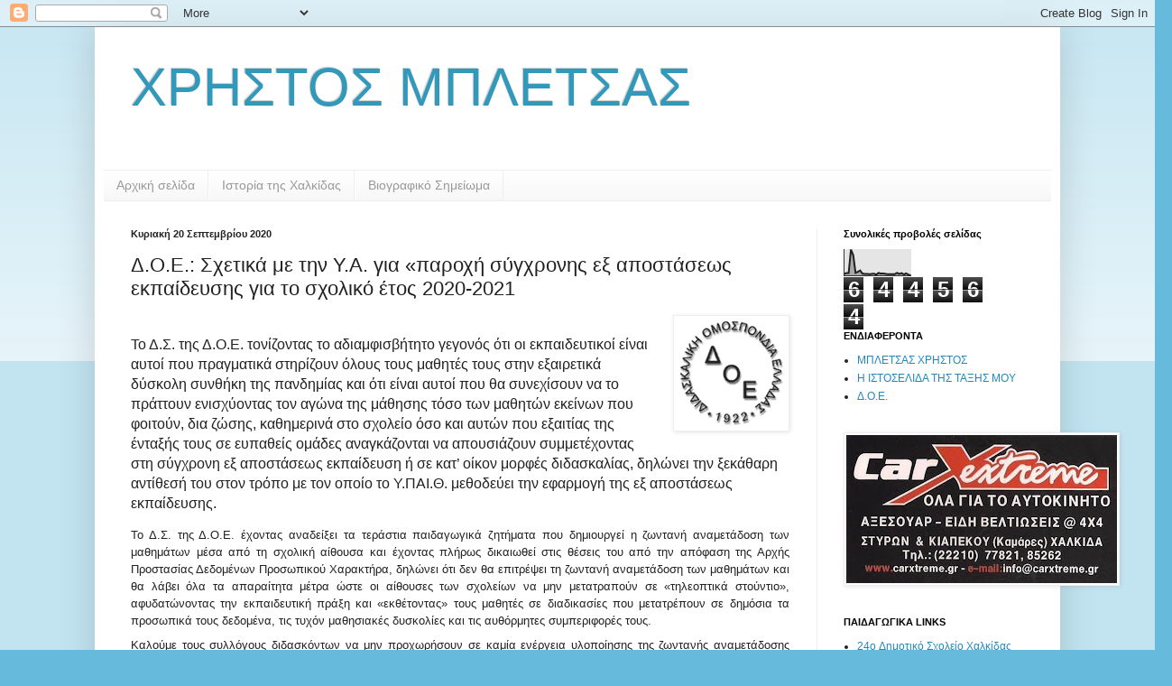

--- FILE ---
content_type: text/html; charset=UTF-8
request_url: https://christosbletsas.blogspot.com/2020/09/2020-2021.html
body_size: 24662
content:
<!DOCTYPE html>
<html class='v2' dir='ltr' lang='el'>
<head>
<link href='https://www.blogger.com/static/v1/widgets/335934321-css_bundle_v2.css' rel='stylesheet' type='text/css'/>
<meta content='width=1100' name='viewport'/>
<meta content='text/html; charset=UTF-8' http-equiv='Content-Type'/>
<meta content='blogger' name='generator'/>
<link href='https://christosbletsas.blogspot.com/favicon.ico' rel='icon' type='image/x-icon'/>
<link href='http://christosbletsas.blogspot.com/2020/09/2020-2021.html' rel='canonical'/>
<link rel="alternate" type="application/atom+xml" title="ΧΡΗΣΤΟΣ ΜΠΛΕΤΣΑΣ - Atom" href="https://christosbletsas.blogspot.com/feeds/posts/default" />
<link rel="alternate" type="application/rss+xml" title="ΧΡΗΣΤΟΣ ΜΠΛΕΤΣΑΣ - RSS" href="https://christosbletsas.blogspot.com/feeds/posts/default?alt=rss" />
<link rel="service.post" type="application/atom+xml" title="ΧΡΗΣΤΟΣ ΜΠΛΕΤΣΑΣ - Atom" href="https://www.blogger.com/feeds/899639756037423524/posts/default" />

<link rel="alternate" type="application/atom+xml" title="ΧΡΗΣΤΟΣ ΜΠΛΕΤΣΑΣ - Atom" href="https://christosbletsas.blogspot.com/feeds/4244334194038109010/comments/default" />
<!--Can't find substitution for tag [blog.ieCssRetrofitLinks]-->
<link href='https://blogger.googleusercontent.com/img/b/R29vZ2xl/AVvXsEiJIsAlZOvQ8jlTP7kA6xXFOO7FjNLiGSYd0GCz_h6BnI1cbog1pcVOu7thcCgmbfcl_5dfxyeFci_hLRHL1oy9QXZ_DWwx64-ulDPfM-QWsa5i_5sT9b38qpm7ZzORtAZinAUAu_GKKCc/s0/logo%255B2%255D.gif' rel='image_src'/>
<meta content='http://christosbletsas.blogspot.com/2020/09/2020-2021.html' property='og:url'/>
<meta content='Δ.Ο.Ε.: Σχετικά με την Υ.Α. για «παροχή σύγχρονης εξ αποστάσεως εκπαίδευσης  για το σχολικό έτος 2020-2021' property='og:title'/>
<meta content='Το Δ. Σ. της Δ.Ο.Ε. τονίζοντας το αδιαμφισβήτητο γεγονός ότι οι ε κπαιδευτι κοί είναι αυτοί που πραγματικά στηρίζουν όλους τους μαθητές τους...' property='og:description'/>
<meta content='https://blogger.googleusercontent.com/img/b/R29vZ2xl/AVvXsEiJIsAlZOvQ8jlTP7kA6xXFOO7FjNLiGSYd0GCz_h6BnI1cbog1pcVOu7thcCgmbfcl_5dfxyeFci_hLRHL1oy9QXZ_DWwx64-ulDPfM-QWsa5i_5sT9b38qpm7ZzORtAZinAUAu_GKKCc/w1200-h630-p-k-no-nu/logo%255B2%255D.gif' property='og:image'/>
<title>ΧΡΗΣΤΟΣ ΜΠΛΕΤΣΑΣ: Δ.Ο.Ε.: Σχετικά με την Υ.Α. για &#171;παροχή σύγχρονης εξ αποστάσεως εκπαίδευσης  για το σχολικό έτος 2020-2021</title>
<style id='page-skin-1' type='text/css'><!--
/*
-----------------------------------------------
Blogger Template Style
Name:     Simple
Designer: Blogger
URL:      www.blogger.com
----------------------------------------------- */
/* Content
----------------------------------------------- */
body {
font: normal normal 12px Arial, Tahoma, Helvetica, FreeSans, sans-serif;
color: #222222;
background: #66bbdd none repeat scroll top left;
padding: 0 40px 40px 40px;
}
html body .region-inner {
min-width: 0;
max-width: 100%;
width: auto;
}
h2 {
font-size: 22px;
}
a:link {
text-decoration:none;
color: #2288bb;
}
a:visited {
text-decoration:none;
color: #888888;
}
a:hover {
text-decoration:underline;
color: #33aaff;
}
.body-fauxcolumn-outer .fauxcolumn-inner {
background: transparent url(https://resources.blogblog.com/blogblog/data/1kt/simple/body_gradient_tile_light.png) repeat scroll top left;
_background-image: none;
}
.body-fauxcolumn-outer .cap-top {
position: absolute;
z-index: 1;
height: 400px;
width: 100%;
}
.body-fauxcolumn-outer .cap-top .cap-left {
width: 100%;
background: transparent url(https://resources.blogblog.com/blogblog/data/1kt/simple/gradients_light.png) repeat-x scroll top left;
_background-image: none;
}
.content-outer {
-moz-box-shadow: 0 0 40px rgba(0, 0, 0, .15);
-webkit-box-shadow: 0 0 5px rgba(0, 0, 0, .15);
-goog-ms-box-shadow: 0 0 10px #333333;
box-shadow: 0 0 40px rgba(0, 0, 0, .15);
margin-bottom: 1px;
}
.content-inner {
padding: 10px 10px;
}
.content-inner {
background-color: #ffffff;
}
/* Header
----------------------------------------------- */
.header-outer {
background: transparent none repeat-x scroll 0 -400px;
_background-image: none;
}
.Header h1 {
font: normal normal 60px Arial, Tahoma, Helvetica, FreeSans, sans-serif;
color: #3399bb;
text-shadow: -1px -1px 1px rgba(0, 0, 0, .2);
}
.Header h1 a {
color: #3399bb;
}
.Header .description {
font-size: 140%;
color: #777777;
}
.header-inner .Header .titlewrapper {
padding: 22px 30px;
}
.header-inner .Header .descriptionwrapper {
padding: 0 30px;
}
/* Tabs
----------------------------------------------- */
.tabs-inner .section:first-child {
border-top: 1px solid #eeeeee;
}
.tabs-inner .section:first-child ul {
margin-top: -1px;
border-top: 1px solid #eeeeee;
border-left: 0 solid #eeeeee;
border-right: 0 solid #eeeeee;
}
.tabs-inner .widget ul {
background: #f5f5f5 url(https://resources.blogblog.com/blogblog/data/1kt/simple/gradients_light.png) repeat-x scroll 0 -800px;
_background-image: none;
border-bottom: 1px solid #eeeeee;
margin-top: 0;
margin-left: -30px;
margin-right: -30px;
}
.tabs-inner .widget li a {
display: inline-block;
padding: .6em 1em;
font: normal normal 14px Arial, Tahoma, Helvetica, FreeSans, sans-serif;
color: #999999;
border-left: 1px solid #ffffff;
border-right: 1px solid #eeeeee;
}
.tabs-inner .widget li:first-child a {
border-left: none;
}
.tabs-inner .widget li.selected a, .tabs-inner .widget li a:hover {
color: #000000;
background-color: #eeeeee;
text-decoration: none;
}
/* Columns
----------------------------------------------- */
.main-outer {
border-top: 0 solid #eeeeee;
}
.fauxcolumn-left-outer .fauxcolumn-inner {
border-right: 1px solid #eeeeee;
}
.fauxcolumn-right-outer .fauxcolumn-inner {
border-left: 1px solid #eeeeee;
}
/* Headings
----------------------------------------------- */
div.widget > h2,
div.widget h2.title {
margin: 0 0 1em 0;
font: normal bold 11px Arial, Tahoma, Helvetica, FreeSans, sans-serif;
color: #000000;
}
/* Widgets
----------------------------------------------- */
.widget .zippy {
color: #999999;
text-shadow: 2px 2px 1px rgba(0, 0, 0, .1);
}
.widget .popular-posts ul {
list-style: none;
}
/* Posts
----------------------------------------------- */
h2.date-header {
font: normal bold 11px Arial, Tahoma, Helvetica, FreeSans, sans-serif;
}
.date-header span {
background-color: transparent;
color: #222222;
padding: inherit;
letter-spacing: inherit;
margin: inherit;
}
.main-inner {
padding-top: 30px;
padding-bottom: 30px;
}
.main-inner .column-center-inner {
padding: 0 15px;
}
.main-inner .column-center-inner .section {
margin: 0 15px;
}
.post {
margin: 0 0 25px 0;
}
h3.post-title, .comments h4 {
font: normal normal 22px Arial, Tahoma, Helvetica, FreeSans, sans-serif;
margin: .75em 0 0;
}
.post-body {
font-size: 110%;
line-height: 1.4;
position: relative;
}
.post-body img, .post-body .tr-caption-container, .Profile img, .Image img,
.BlogList .item-thumbnail img {
padding: 2px;
background: #ffffff;
border: 1px solid #eeeeee;
-moz-box-shadow: 1px 1px 5px rgba(0, 0, 0, .1);
-webkit-box-shadow: 1px 1px 5px rgba(0, 0, 0, .1);
box-shadow: 1px 1px 5px rgba(0, 0, 0, .1);
}
.post-body img, .post-body .tr-caption-container {
padding: 5px;
}
.post-body .tr-caption-container {
color: #222222;
}
.post-body .tr-caption-container img {
padding: 0;
background: transparent;
border: none;
-moz-box-shadow: 0 0 0 rgba(0, 0, 0, .1);
-webkit-box-shadow: 0 0 0 rgba(0, 0, 0, .1);
box-shadow: 0 0 0 rgba(0, 0, 0, .1);
}
.post-header {
margin: 0 0 1.5em;
line-height: 1.6;
font-size: 90%;
}
.post-footer {
margin: 20px -2px 0;
padding: 5px 10px;
color: #666666;
background-color: #f9f9f9;
border-bottom: 1px solid #eeeeee;
line-height: 1.6;
font-size: 90%;
}
#comments .comment-author {
padding-top: 1.5em;
border-top: 1px solid #eeeeee;
background-position: 0 1.5em;
}
#comments .comment-author:first-child {
padding-top: 0;
border-top: none;
}
.avatar-image-container {
margin: .2em 0 0;
}
#comments .avatar-image-container img {
border: 1px solid #eeeeee;
}
/* Comments
----------------------------------------------- */
.comments .comments-content .icon.blog-author {
background-repeat: no-repeat;
background-image: url([data-uri]);
}
.comments .comments-content .loadmore a {
border-top: 1px solid #999999;
border-bottom: 1px solid #999999;
}
.comments .comment-thread.inline-thread {
background-color: #f9f9f9;
}
.comments .continue {
border-top: 2px solid #999999;
}
/* Accents
---------------------------------------------- */
.section-columns td.columns-cell {
border-left: 1px solid #eeeeee;
}
.blog-pager {
background: transparent none no-repeat scroll top center;
}
.blog-pager-older-link, .home-link,
.blog-pager-newer-link {
background-color: #ffffff;
padding: 5px;
}
.footer-outer {
border-top: 0 dashed #bbbbbb;
}
/* Mobile
----------------------------------------------- */
body.mobile  {
background-size: auto;
}
.mobile .body-fauxcolumn-outer {
background: transparent none repeat scroll top left;
}
.mobile .body-fauxcolumn-outer .cap-top {
background-size: 100% auto;
}
.mobile .content-outer {
-webkit-box-shadow: 0 0 3px rgba(0, 0, 0, .15);
box-shadow: 0 0 3px rgba(0, 0, 0, .15);
}
.mobile .tabs-inner .widget ul {
margin-left: 0;
margin-right: 0;
}
.mobile .post {
margin: 0;
}
.mobile .main-inner .column-center-inner .section {
margin: 0;
}
.mobile .date-header span {
padding: 0.1em 10px;
margin: 0 -10px;
}
.mobile h3.post-title {
margin: 0;
}
.mobile .blog-pager {
background: transparent none no-repeat scroll top center;
}
.mobile .footer-outer {
border-top: none;
}
.mobile .main-inner, .mobile .footer-inner {
background-color: #ffffff;
}
.mobile-index-contents {
color: #222222;
}
.mobile-link-button {
background-color: #2288bb;
}
.mobile-link-button a:link, .mobile-link-button a:visited {
color: #ffffff;
}
.mobile .tabs-inner .section:first-child {
border-top: none;
}
.mobile .tabs-inner .PageList .widget-content {
background-color: #eeeeee;
color: #000000;
border-top: 1px solid #eeeeee;
border-bottom: 1px solid #eeeeee;
}
.mobile .tabs-inner .PageList .widget-content .pagelist-arrow {
border-left: 1px solid #eeeeee;
}

--></style>
<style id='template-skin-1' type='text/css'><!--
body {
min-width: 1070px;
}
.content-outer, .content-fauxcolumn-outer, .region-inner {
min-width: 1070px;
max-width: 1070px;
_width: 1070px;
}
.main-inner .columns {
padding-left: 0px;
padding-right: 260px;
}
.main-inner .fauxcolumn-center-outer {
left: 0px;
right: 260px;
/* IE6 does not respect left and right together */
_width: expression(this.parentNode.offsetWidth -
parseInt("0px") -
parseInt("260px") + 'px');
}
.main-inner .fauxcolumn-left-outer {
width: 0px;
}
.main-inner .fauxcolumn-right-outer {
width: 260px;
}
.main-inner .column-left-outer {
width: 0px;
right: 100%;
margin-left: -0px;
}
.main-inner .column-right-outer {
width: 260px;
margin-right: -260px;
}
#layout {
min-width: 0;
}
#layout .content-outer {
min-width: 0;
width: 800px;
}
#layout .region-inner {
min-width: 0;
width: auto;
}
body#layout div.add_widget {
padding: 8px;
}
body#layout div.add_widget a {
margin-left: 32px;
}
--></style>
<link href='https://www.blogger.com/dyn-css/authorization.css?targetBlogID=899639756037423524&amp;zx=ece67b92-45cc-4ce8-9dee-7041f80f6a57' media='none' onload='if(media!=&#39;all&#39;)media=&#39;all&#39;' rel='stylesheet'/><noscript><link href='https://www.blogger.com/dyn-css/authorization.css?targetBlogID=899639756037423524&amp;zx=ece67b92-45cc-4ce8-9dee-7041f80f6a57' rel='stylesheet'/></noscript>
<meta name='google-adsense-platform-account' content='ca-host-pub-1556223355139109'/>
<meta name='google-adsense-platform-domain' content='blogspot.com'/>

</head>
<body class='loading variant-pale'>
<div class='navbar section' id='navbar' name='Navbar'><div class='widget Navbar' data-version='1' id='Navbar1'><script type="text/javascript">
    function setAttributeOnload(object, attribute, val) {
      if(window.addEventListener) {
        window.addEventListener('load',
          function(){ object[attribute] = val; }, false);
      } else {
        window.attachEvent('onload', function(){ object[attribute] = val; });
      }
    }
  </script>
<div id="navbar-iframe-container"></div>
<script type="text/javascript" src="https://apis.google.com/js/platform.js"></script>
<script type="text/javascript">
      gapi.load("gapi.iframes:gapi.iframes.style.bubble", function() {
        if (gapi.iframes && gapi.iframes.getContext) {
          gapi.iframes.getContext().openChild({
              url: 'https://www.blogger.com/navbar/899639756037423524?po\x3d4244334194038109010\x26origin\x3dhttps://christosbletsas.blogspot.com',
              where: document.getElementById("navbar-iframe-container"),
              id: "navbar-iframe"
          });
        }
      });
    </script><script type="text/javascript">
(function() {
var script = document.createElement('script');
script.type = 'text/javascript';
script.src = '//pagead2.googlesyndication.com/pagead/js/google_top_exp.js';
var head = document.getElementsByTagName('head')[0];
if (head) {
head.appendChild(script);
}})();
</script>
</div></div>
<div class='body-fauxcolumns'>
<div class='fauxcolumn-outer body-fauxcolumn-outer'>
<div class='cap-top'>
<div class='cap-left'></div>
<div class='cap-right'></div>
</div>
<div class='fauxborder-left'>
<div class='fauxborder-right'></div>
<div class='fauxcolumn-inner'>
</div>
</div>
<div class='cap-bottom'>
<div class='cap-left'></div>
<div class='cap-right'></div>
</div>
</div>
</div>
<div class='content'>
<div class='content-fauxcolumns'>
<div class='fauxcolumn-outer content-fauxcolumn-outer'>
<div class='cap-top'>
<div class='cap-left'></div>
<div class='cap-right'></div>
</div>
<div class='fauxborder-left'>
<div class='fauxborder-right'></div>
<div class='fauxcolumn-inner'>
</div>
</div>
<div class='cap-bottom'>
<div class='cap-left'></div>
<div class='cap-right'></div>
</div>
</div>
</div>
<div class='content-outer'>
<div class='content-cap-top cap-top'>
<div class='cap-left'></div>
<div class='cap-right'></div>
</div>
<div class='fauxborder-left content-fauxborder-left'>
<div class='fauxborder-right content-fauxborder-right'></div>
<div class='content-inner'>
<header>
<div class='header-outer'>
<div class='header-cap-top cap-top'>
<div class='cap-left'></div>
<div class='cap-right'></div>
</div>
<div class='fauxborder-left header-fauxborder-left'>
<div class='fauxborder-right header-fauxborder-right'></div>
<div class='region-inner header-inner'>
<div class='header section' id='header' name='Κεφαλίδα'><div class='widget Header' data-version='1' id='Header1'>
<div id='header-inner'>
<div class='titlewrapper'>
<h1 class='title'>
<a href='https://christosbletsas.blogspot.com/'>
ΧΡΗΣΤΟΣ ΜΠΛΕΤΣΑΣ
</a>
</h1>
</div>
<div class='descriptionwrapper'>
<p class='description'><span>
</span></p>
</div>
</div>
</div></div>
</div>
</div>
<div class='header-cap-bottom cap-bottom'>
<div class='cap-left'></div>
<div class='cap-right'></div>
</div>
</div>
</header>
<div class='tabs-outer'>
<div class='tabs-cap-top cap-top'>
<div class='cap-left'></div>
<div class='cap-right'></div>
</div>
<div class='fauxborder-left tabs-fauxborder-left'>
<div class='fauxborder-right tabs-fauxborder-right'></div>
<div class='region-inner tabs-inner'>
<div class='tabs section' id='crosscol' name='Σε όλες τις στήλες'><div class='widget PageList' data-version='1' id='PageList1'>
<h2>Σελίδες</h2>
<div class='widget-content'>
<ul>
<li>
<a href='https://christosbletsas.blogspot.com/'>Αρχική σελίδα</a>
</li>
<li>
<a href='https://christosbletsas.blogspot.com/p/blog-page_11.html'>Ιστορία της Χαλκίδας</a>
</li>
<li>
<a href='https://christosbletsas.blogspot.com/p/blog-page_31.html'>Βιογραφικό Σημείωμα</a>
</li>
</ul>
<div class='clear'></div>
</div>
</div></div>
<div class='tabs no-items section' id='crosscol-overflow' name='Cross-Column 2'></div>
</div>
</div>
<div class='tabs-cap-bottom cap-bottom'>
<div class='cap-left'></div>
<div class='cap-right'></div>
</div>
</div>
<div class='main-outer'>
<div class='main-cap-top cap-top'>
<div class='cap-left'></div>
<div class='cap-right'></div>
</div>
<div class='fauxborder-left main-fauxborder-left'>
<div class='fauxborder-right main-fauxborder-right'></div>
<div class='region-inner main-inner'>
<div class='columns fauxcolumns'>
<div class='fauxcolumn-outer fauxcolumn-center-outer'>
<div class='cap-top'>
<div class='cap-left'></div>
<div class='cap-right'></div>
</div>
<div class='fauxborder-left'>
<div class='fauxborder-right'></div>
<div class='fauxcolumn-inner'>
</div>
</div>
<div class='cap-bottom'>
<div class='cap-left'></div>
<div class='cap-right'></div>
</div>
</div>
<div class='fauxcolumn-outer fauxcolumn-left-outer'>
<div class='cap-top'>
<div class='cap-left'></div>
<div class='cap-right'></div>
</div>
<div class='fauxborder-left'>
<div class='fauxborder-right'></div>
<div class='fauxcolumn-inner'>
</div>
</div>
<div class='cap-bottom'>
<div class='cap-left'></div>
<div class='cap-right'></div>
</div>
</div>
<div class='fauxcolumn-outer fauxcolumn-right-outer'>
<div class='cap-top'>
<div class='cap-left'></div>
<div class='cap-right'></div>
</div>
<div class='fauxborder-left'>
<div class='fauxborder-right'></div>
<div class='fauxcolumn-inner'>
</div>
</div>
<div class='cap-bottom'>
<div class='cap-left'></div>
<div class='cap-right'></div>
</div>
</div>
<!-- corrects IE6 width calculation -->
<div class='columns-inner'>
<div class='column-center-outer'>
<div class='column-center-inner'>
<div class='main section' id='main' name='Κύριος'><div class='widget Blog' data-version='1' id='Blog1'>
<div class='blog-posts hfeed'>

          <div class="date-outer">
        
<h2 class='date-header'><span>Κυριακή 20 Σεπτεμβρίου 2020</span></h2>

          <div class="date-posts">
        
<div class='post-outer'>
<div class='post hentry uncustomized-post-template' itemprop='blogPost' itemscope='itemscope' itemtype='http://schema.org/BlogPosting'>
<meta content='https://blogger.googleusercontent.com/img/b/R29vZ2xl/AVvXsEiJIsAlZOvQ8jlTP7kA6xXFOO7FjNLiGSYd0GCz_h6BnI1cbog1pcVOu7thcCgmbfcl_5dfxyeFci_hLRHL1oy9QXZ_DWwx64-ulDPfM-QWsa5i_5sT9b38qpm7ZzORtAZinAUAu_GKKCc/s0/logo%255B2%255D.gif' itemprop='image_url'/>
<meta content='899639756037423524' itemprop='blogId'/>
<meta content='4244334194038109010' itemprop='postId'/>
<a name='4244334194038109010'></a>
<h3 class='post-title entry-title' itemprop='name'>
Δ.Ο.Ε.: Σχετικά με την Υ.Α. για &#171;παροχή σύγχρονης εξ αποστάσεως εκπαίδευσης  για το σχολικό έτος 2020-2021
</h3>
<div class='post-header'>
<div class='post-header-line-1'></div>
</div>
<div class='post-body entry-content' id='post-body-4244334194038109010' itemprop='description articleBody'>
<p><span style="font-family: Candara, sans-serif;"><span style="font-size: 12pt;"></span></span></p><div class="separator" style="clear: both; text-align: center;"><span style="font-family: Candara, sans-serif;"><span style="font-size: 12pt;"><a href="https://blogger.googleusercontent.com/img/b/R29vZ2xl/AVvXsEiJIsAlZOvQ8jlTP7kA6xXFOO7FjNLiGSYd0GCz_h6BnI1cbog1pcVOu7thcCgmbfcl_5dfxyeFci_hLRHL1oy9QXZ_DWwx64-ulDPfM-QWsa5i_5sT9b38qpm7ZzORtAZinAUAu_GKKCc/s117/logo%255B2%255D.gif" imageanchor="1" style="clear: right; float: right; margin-bottom: 1em; margin-left: 1em;"><img border="0" data-original-height="117" data-original-width="117" src="https://blogger.googleusercontent.com/img/b/R29vZ2xl/AVvXsEiJIsAlZOvQ8jlTP7kA6xXFOO7FjNLiGSYd0GCz_h6BnI1cbog1pcVOu7thcCgmbfcl_5dfxyeFci_hLRHL1oy9QXZ_DWwx64-ulDPfM-QWsa5i_5sT9b38qpm7ZzORtAZinAUAu_GKKCc/s0/logo%255B2%255D.gif" /></a></span></span></div><span style="font-family: Candara, sans-serif;"><span style="font-size: 12pt;"><br />Το
Δ.</span></span><span style="font-family: Candara, sans-serif;"><span style="font-size: 12pt;">Σ. της Δ.Ο.Ε. τονίζοντας το αδιαμφισβήτητο
γεγονός ότι οι ε</span></span><span style="font-family: Candara, sans-serif;"><span style="font-size: 12pt;">κπαιδευτι</span></span><span style="font-family: Candara, sans-serif;"><span style="font-size: 12pt;">κοί είναι
αυτοί που πραγματικά στηρίζουν όλους
τους μαθητές τους στην εξαιρετικά
δύσκολη</span></span><span style="font-family: Candara, sans-serif; font-size: 12pt;">&nbsp;συνθήκη της πανδημίας και ότι
είναι αυτοί που θα συνεχίσουν να το
πράττουν ενισχύοντας τον αγώνα της
μάθησης τόσο των μαθητών εκείνων που
φοιτούν, δια ζώσης, καθημερινά στο
σχολείο όσο και αυτών που εξαιτίας της
ένταξής τους σε ευπαθείς ομάδες
αναγκάζονται να απουσιάζουν συμμετέχοντας
στη σύγχρονη εξ αποστάσεως εκπαίδευση
ή σε κατ&#8217; οίκον μορφές διδασκαλίας,
δηλώνει την ξεκάθαρη αντίθεσή του στον
τρόπο με τον οποίο το Υ.ΠΑΙ.Θ. μεθοδεύει
την εφαρμογή της εξ αποστάσεως εκπαίδευσης.</span><p></p><p align="justify" class="western" style="line-height: 150%; margin-bottom: 0.21cm; margin-top: 0.21cm;"><span style="font-family: Candara, sans-serif;"><span style="font-size: small;"><span></span></span></span></p><a name="more"></a><p></p>
<p align="justify" class="western" style="line-height: 150%; margin-bottom: 0.21cm; margin-top: 0.21cm;">
<span style="font-family: Candara, sans-serif;"><span style="font-size: small;">	Το
Δ.Σ. της Δ.Ο.Ε. έχοντας αναδείξει τα
τεράστια παιδαγωγικά ζητήματα που
δημιουργεί η ζωντανή αναμετάδοση των
μαθημάτων μέσα από τη σχολική αίθουσα
και έχοντας πλήρως δικαιωθεί στις θέσεις
του από την απόφαση της Αρχής Προστασίας
Δεδομένων Προσωπικού Χαρακτήρα, δηλώνει
ότι δεν θα επιτρέψει τη ζωντανή αναμετάδοση
των μαθημάτων και θα λάβει όλα τα
απαραίτητα μέτρα ώστε οι αίθουσες των
σχολείων να μην μετατραπούν σε &#171;τηλεοπτικά
στούντιο&#187;, αφυδατώνοντας την εκπαιδευτική
πράξη και &#171;εκθέτοντας&#187; τους μαθητές σε
διαδικασίες που μετατρέπουν σε δημόσια
τα προσωπικά τους δεδομένα, τις τυχόν
μαθησιακές δυσκολίες και τις αυθόρμητες
συμπεριφορές τους.</span></span></p>
<p align="justify" class="western" style="line-height: 150%; margin-bottom: 0.21cm; margin-top: 0.21cm;">
<span style="font-family: Candara, sans-serif;"><span style="font-size: small;">	Καλούμε
τους συλλόγους διδασκόντων να μην
προχωρήσουν σε καμία ενέργεια υλοποίησης
της ζωντανής αναμετάδοσης μαθημάτων
από τη σχολική αίθουσα και να αναμένουν
το σχετικό πρακτικό που θα αποστείλει
άμεσα το Δ.Σ. της Δ.Ο.Ε. ώστε η στάση του
κλάδου να είναι ενιαία και δυναμική.</span></span></p>
<div style='clear: both;'></div>
</div>
<div class='post-footer'>
<div class='post-footer-line post-footer-line-1'>
<span class='post-author vcard'>
Αναρτήθηκε από
<span class='fn' itemprop='author' itemscope='itemscope' itemtype='http://schema.org/Person'>
<meta content='https://www.blogger.com/profile/05038534128509985224' itemprop='url'/>
<a class='g-profile' href='https://www.blogger.com/profile/05038534128509985224' rel='author' title='author profile'>
<span itemprop='name'>Μπλέτσας Χρήστος</span>
</a>
</span>
</span>
<span class='post-timestamp'>
στις
<meta content='http://christosbletsas.blogspot.com/2020/09/2020-2021.html' itemprop='url'/>
<a class='timestamp-link' href='https://christosbletsas.blogspot.com/2020/09/2020-2021.html' rel='bookmark' title='permanent link'><abbr class='published' itemprop='datePublished' title='2020-09-20T13:55:00+03:00'>1:55&#8239;μ.μ.</abbr></a>
</span>
<span class='post-comment-link'>
</span>
<span class='post-icons'>
<span class='item-action'>
<a href='https://www.blogger.com/email-post/899639756037423524/4244334194038109010' title='Αποστολή ανάρτησης'>
<img alt='' class='icon-action' height='13' src='https://resources.blogblog.com/img/icon18_email.gif' width='18'/>
</a>
</span>
<span class='item-control blog-admin pid-1363312633'>
<a href='https://www.blogger.com/post-edit.g?blogID=899639756037423524&postID=4244334194038109010&from=pencil' title='Επεξεργασία ανάρτησης'>
<img alt='' class='icon-action' height='18' src='https://resources.blogblog.com/img/icon18_edit_allbkg.gif' width='18'/>
</a>
</span>
</span>
<div class='post-share-buttons goog-inline-block'>
<a class='goog-inline-block share-button sb-email' href='https://www.blogger.com/share-post.g?blogID=899639756037423524&postID=4244334194038109010&target=email' target='_blank' title='Αποστολή με μήνυμα ηλεκτρονικού ταχυδρομείου
'><span class='share-button-link-text'>Αποστολή με μήνυμα ηλεκτρονικού ταχυδρομείου
</span></a><a class='goog-inline-block share-button sb-blog' href='https://www.blogger.com/share-post.g?blogID=899639756037423524&postID=4244334194038109010&target=blog' onclick='window.open(this.href, "_blank", "height=270,width=475"); return false;' target='_blank' title='BlogThis!'><span class='share-button-link-text'>BlogThis!</span></a><a class='goog-inline-block share-button sb-twitter' href='https://www.blogger.com/share-post.g?blogID=899639756037423524&postID=4244334194038109010&target=twitter' target='_blank' title='Κοινοποίηση στο X'><span class='share-button-link-text'>Κοινοποίηση στο X</span></a><a class='goog-inline-block share-button sb-facebook' href='https://www.blogger.com/share-post.g?blogID=899639756037423524&postID=4244334194038109010&target=facebook' onclick='window.open(this.href, "_blank", "height=430,width=640"); return false;' target='_blank' title='Μοιραστείτε το στο Facebook'><span class='share-button-link-text'>Μοιραστείτε το στο Facebook</span></a><a class='goog-inline-block share-button sb-pinterest' href='https://www.blogger.com/share-post.g?blogID=899639756037423524&postID=4244334194038109010&target=pinterest' target='_blank' title='Κοινοποίηση στο Pinterest'><span class='share-button-link-text'>Κοινοποίηση στο Pinterest</span></a>
</div>
</div>
<div class='post-footer-line post-footer-line-2'>
<span class='post-labels'>
Ετικέτες
<a href='https://christosbletsas.blogspot.com/search/label/%CE%94.%CE%9F.%CE%95.' rel='tag'>Δ.Ο.Ε.</a>
</span>
</div>
<div class='post-footer-line post-footer-line-3'>
<span class='post-location'>
</span>
</div>
</div>
</div>
<div class='comments' id='comments'>
<a name='comments'></a>
<h4>Δεν υπάρχουν σχόλια:</h4>
<div id='Blog1_comments-block-wrapper'>
<dl class='avatar-comment-indent' id='comments-block'>
</dl>
</div>
<p class='comment-footer'>
<div class='comment-form'>
<a name='comment-form'></a>
<h4 id='comment-post-message'>Δημοσίευση σχολίου</h4>
<p>
</p>
<a href='https://www.blogger.com/comment/frame/899639756037423524?po=4244334194038109010&hl=el&saa=85391&origin=https://christosbletsas.blogspot.com' id='comment-editor-src'></a>
<iframe allowtransparency='true' class='blogger-iframe-colorize blogger-comment-from-post' frameborder='0' height='410px' id='comment-editor' name='comment-editor' src='' width='100%'></iframe>
<script src='https://www.blogger.com/static/v1/jsbin/2830521187-comment_from_post_iframe.js' type='text/javascript'></script>
<script type='text/javascript'>
      BLOG_CMT_createIframe('https://www.blogger.com/rpc_relay.html');
    </script>
</div>
</p>
</div>
</div>

        </div></div>
      
</div>
<div class='blog-pager' id='blog-pager'>
<span id='blog-pager-newer-link'>
<a class='blog-pager-newer-link' href='https://christosbletsas.blogspot.com/2020/10/blog-post.html' id='Blog1_blog-pager-newer-link' title='Νεότερη ανάρτηση'>Νεότερη ανάρτηση</a>
</span>
<span id='blog-pager-older-link'>
<a class='blog-pager-older-link' href='https://christosbletsas.blogspot.com/2020/09/blog-post_20.html' id='Blog1_blog-pager-older-link' title='Παλαιότερη Ανάρτηση'>Παλαιότερη Ανάρτηση</a>
</span>
<a class='home-link' href='https://christosbletsas.blogspot.com/'>Αρχική σελίδα</a>
</div>
<div class='clear'></div>
<div class='post-feeds'>
<div class='feed-links'>
Εγγραφή σε:
<a class='feed-link' href='https://christosbletsas.blogspot.com/feeds/4244334194038109010/comments/default' target='_blank' type='application/atom+xml'>Σχόλια ανάρτησης (Atom)</a>
</div>
</div>
</div></div>
</div>
</div>
<div class='column-left-outer'>
<div class='column-left-inner'>
<aside>
</aside>
</div>
</div>
<div class='column-right-outer'>
<div class='column-right-inner'>
<aside>
<div class='sidebar section' id='sidebar-right-1'><div class='widget Stats' data-version='1' id='Stats1'>
<h2>Συνολικές προβολές σελίδας</h2>
<div class='widget-content'>
<div id='Stats1_content' style='display: none;'>
<script src='https://www.gstatic.com/charts/loader.js' type='text/javascript'></script>
<span id='Stats1_sparklinespan' style='display:inline-block; width:75px; height:30px'></span>
<span class='counter-wrapper graph-counter-wrapper' id='Stats1_totalCount'>
</span>
<div class='clear'></div>
</div>
</div>
</div><div class='widget LinkList' data-version='1' id='LinkList13'>
<h2>ΕΝΔΙΑΦΕΡΟΝΤΑ</h2>
<div class='widget-content'>
<ul>
<li><a href='http://christosteacher80.wix.com/christosbletsas?fb_ref=Default'>ΜΠΛΕΤΣΑΣ ΧΡΗΣΤΟΣ</a></li>
<li><a href='http://christosteacher80.wix.com/diastimikaektakia#!home/mainPage'>Η ΙΣΤΟΣΕΛΙΔΑ ΤΗΣ ΤΑΞΗΣ ΜΟΥ</a></li>
<li><a href='http://www.doe.gr/'>Δ.Ο.Ε.</a></li>
</ul>
<div class='clear'></div>
</div>
</div><div class='widget Image' data-version='1' id='Image4'>
<div class='widget-content'>
<img alt='' height='164' id='Image4_img' src='https://blogger.googleusercontent.com/img/b/R29vZ2xl/AVvXsEjqhoREYcrW9mmPPXAko1iCFEndUNTSkdoXVP2j6_-oFbcKus8TkJ6rwDiSlHij_QnPV_S_SUxLv2y976Oh8PlcNWBp2dl5WJdyr4C3rdn-m2q02BYy8rHvSQj3KJlU_IRx9BmwFRUrg48/s300/carXtremme+%25CF%2586%25CF%2589%25CF%2584%25CE%25BF%25CE%25B3%25CF%2581%25CE%25B1%25CF%2586%25CE%25AF%25CE%25B1.jpg' width='300'/>
<br/>
</div>
<div class='clear'></div>
</div><div class='widget LinkList' data-version='1' id='LinkList4'>
<h2>ΠΑΙΔΑΓΩΓΙΚΑ LINKS</h2>
<div class='widget-content'>
<ul>
<li><a href='http://24dhmchalk.blogspot.com/'>24o Δημοτικό Σχολείο Χαλκίδας</a></li>
<li><a href='http://adioristos.wordpress.com/'>ΑΔΙΟΡΙΣΤΟΙ ΕΚΠΑΙΔΕΥΤΙΚΟΙ</a></li>
<li><a href='http://dyslexiaathome.blogspot.com/'>ΔΥΣΛΕΞΙΑ</a></li>
<li><a href='http://egpaid.blogspot.com/2009_09_01_archive.html'>ΕΓΚΥΚΛΙΟΣ ΠΑΙΔΕΙΑ</a></li>
<li><a href='http://www.edunea.gr/'>Εκπαιδευτικό Περισκόπιο</a></li>
<li><a href='http://www.ekpaideytikos.gr/'>ΕΚΠΑΙΔΕΥΤΙΚΟΣ</a></li>
<li><a href='http://www.hellasedu.gr/'>ΕΛΛΗΝΙΚΗ ΕΚΠΑΙΔΕΥΣΗ</a></li>
<li><a href='http://www.logopedics.gr/'>ΕΥΡΕΤΗΡΙΟ ΛΟΓΟΘΕΡΑΠΕΥΤΩΝ</a></li>
<li><a href='http://www.thrania.com'>ΘΡΑΝΙΑ</a></li>
<li><a href='http://www.metathesi.gr/'>ΜΕΤΑΤΗΕSI.GR</a></li>
<li><a href='http://thesecretrealtruth.blogspot.com/2015/02/129.html'>ΠΑΛΙΑ ΣΧΟΛΙΚΑ ΒΙΒΛΙΑ</a></li>
<li><a href='http://www.proslipsis.gr/'>ΠΡΟΣΛΗΨΗ.GR</a></li>
<li><a href='http://www.dasknipchalk.gr/'>Σύλλογος Δασκ.Νηπ. Χαλκίδας</a></li>
<li><a href='http://paliosxoleio.blogspot.gr/2010/10/blog-post_15.html'>Το σχολείο μας κάποτε...</a></li>
<li><a href='http://www.minedu.gov.gr/'>ΥΠΟΥΡΓΕΙΟ ΠΑΙΔΕΙΑΣ</a></li>
<li><a href='http://www.rhodes.aegean.gr/sxedia/grafdaskalou/fila%20ergasion.htm'>ΦΥΛΛΑ ΔΡΑΣΤΗΡΙΟΤΗΤΩΝ</a></li>
<li><a href='http://vandhmotiko.blogspot.com/2010/12/blog-post_3806.html'>ΧΑΡΟΥΜΕΝΟ ΔΗΜΟΤΙΚΟ</a></li>
<li><a href='http://www.alfavita.gr/'>ALFAVITA</a></li>
<li><a href='http://www.pekp.gr/'>e - ΠΥΛΗ ΕΚΠΑΙΔΕΥΣΗΣ</a></li>
<li><a href='http://e-daskalos.gr/'>e-daskalos</a></li>
<li><a href='http://www.edugate.gr/'>edugate.gr</a></li>
<li><a href='http://www.esos.gr/'>ESOS</a></li>
<li><a href='http://phet.colorado.edu/el/'>PhET</a></li>
<li><a href='http://www.pi-schools.gr/'>PI-SCHOOLS</a></li>
<li><a href='http://www.school.gr/'>SCHOOL.GR</a></li>
</ul>
<div class='clear'></div>
</div>
</div><div class='widget LinkList' data-version='1' id='LinkList6'>
<h2>ΧΑΛΚΙΔΑ - ΕΥΒΟΙΑ</h2>
<div class='widget-content'>
<ul>
<li><a href='http://apopsignomi.blogspot.gr/'>ΕΛΕΥΘΕΡΗ ΑΠΟΨΗ ΓΝΩΜΗ</a></li>
<li><a href='http://www.evia24ores.gr/'>ΕΥΒΟΙΑ 24 ΩΡΕΣ</a></li>
<li><a href='http://eviatop.blogspot.gr/'>ΕΥΒΟΙΑ ΤΟΠ</a></li>
<li><a href='http://www.egnomi.gr/home.html'>ΕΥΒΟΙΚΗ ΓΝΩΜΗ</a></li>
<li><a href='http://www.eviaportal.gr/'>ΕVIAPORTAL</a></li>
<li><a href='http://notios-evoikos.blogspot.gr/'>ΝΟΤΙΟΣ ΕΥΒΟΙΚΟΣ</a></li>
<li><a href='http://soropoulos.wordpress.com/'>ΣΟΡΟΠΟΥΛΟΣ</a></li>
<li><a href='http://stenievias.blogspot.gr/'>ΣΤΕΝΗ ΕΥΒΟΙΑΣ</a></li>
<li><a href='http://www.eviakosmos.gr/'>EVIA KOSMOS</a></li>
<li><a href='http://www.evianews.com/'>EVIANEWS</a></li>
<li><a href='http://eviazoom.blogspot.gr/'>EVIAZOOM</a></li>
<li><a href='http://www.halkida.gr/'>HALKIDA.GR</a></li>
<li><a href='http://www.messapianews.gr/'>MESSAPIANEWS</a></li>
<li><a href='http://square.gr/category/columns/patridognosia'>SQUARE</a></li>
</ul>
<div class='clear'></div>
</div>
</div><div class='widget LinkList' data-version='1' id='LinkList1'>
<h2>ΔΙΕΥΘΥΝΣΗ ΠΡΩΤΟΒΑΘΜΙΑΣ ΕΚΠΑΙΔΕΥΣΗΣ  ΕΥΒΟΙΑΣ</h2>
<div class='widget-content'>
<ul>
<li><a href='http://dipe.eyv.sch.gr/'>Διεύθυνση Π.Ε. Εύβοιας</a></li>
</ul>
<div class='clear'></div>
</div>
</div><div class='widget LinkList' data-version='1' id='LinkList2'>
<h2>ΕΝΗΜΕΡΩΣΗ</h2>
<div class='widget-content'>
<ul>
<li><a href='http://www.agelioforos.gr/'>ΑΓΓΕΛΙΟΦΟΡΟΣ</a></li>
<li><a href='http://www.dikaiologitika.gr/'>ΔΙΚΑΙΟΛΟΓΗΤΙΚΑ.GR</a></li>
<li><a href='http://www.lamiafm1.gr/index.php'>ΛΑΜΙΑ FM-1</a></li>
<li><a href='http://www.skai.gr/'>ΣΚΑΪ</a></li>
<li><a href='http://www.antinews.gr/'>ANTINEWS</a></li>
<li><a href='http://www.enikos.gr/'>ENICOS.GR</a></li>
<li><a href='http://news247.gr/'>NEWS247</a></li>
<li><a href='http://www.newsbeast.gr/'>NEWSBEAST</a></li>
<li><a href='http://press-gr.blogspot.com/'>press-gr</a></li>
<li><a href='http://www.tvxs.gr/'>TVXS</a></li>
<li><a href='http://www.zougla.gr/'>ZOYGlA.GR</a></li>
</ul>
<div class='clear'></div>
</div>
</div><div class='widget LinkList' data-version='1' id='LinkList5'>
<h2>ΧΡΗΣΙΜΑ LINKS</h2>
<div class='widget-content'>
<ul>
<li><a href='http://chatzifokos.blogspot.com/'>ΑΝ ΔΕΝ ΥΠΗΡΧΑΝ ΔΑΣΚΑΛΟΙ</a></li>
<li><a href='http://gak.eyv.sch.gr/'>Γ.Α.Κ. Εύβοιας</a></li>
<li><a href='http://www.dimos-xalkideon.gr/Site/sSite/Site.asp?Lang=0'>Δήμος Χαλκιδέων</a></li>
<li><a href='http://www.dirfys.gr/'>ΔΙΡΦΥ</a></li>
<li><a href='http://www.chessfed.gr/'>Ελληνική Σκακιστική Ομοσπονδία</a></li>
<li><a href='http://originalmakedon.blogspot.gr/'>ΜΑΚΕΔΩΝ</a></li>
<li><a href='http://neospalamedes.blogspot.com/'>ΝΕΟΣ ΠΑΛΑΜΗΔΗΣ</a></li>
<li><a href='http://www.olympiakos.gr/'>Ολυμπιακός Πειραιώς</a></li>
<li><a href='http://www.sansimera.gr/'>Σαν σήμερα...</a></li>
<li><a href='http://sourta.blogspot.com/'>ΣΟΥΡΤΑ - ΦΕΡΤΑ</a></li>
<li><a href='http://www.carxtreme.gr/'>CARXTREME</a></li>
</ul>
<div class='clear'></div>
</div>
</div><div class='widget LinkList' data-version='1' id='LinkList10'>
<h2>ΑΘΛΗΤΙΚΑ</h2>
<div class='widget-content'>
<ul>
<li><a href='http://www.contra.gr/'>CONTRA</a></li>
<li><a href='http://www.sport24.gr/'>SPORT 24</a></li>
<li><a href='http://www.sport-fm.gr/'>SPORT FM</a></li>
</ul>
<div class='clear'></div>
</div>
</div><div class='widget LinkList' data-version='1' id='LinkList9'>
<h2>ΙΣΤΟΡΙΑ</h2>
<div class='widget-content'>
<ul>
<li><a href='https://wedaneus.home.blog/page/3/'>Ιστορία</a></li>
<li><a href='http://www.tmth.edu.gr/aet/photographs/p446.html'>ΑΡΧΑΙΑ ΕΛΛΗΝΙΚΗ ΤΕΧΝΟΛΟΓΙΑ</a></li>
<li><a href='http://users.sch.gr/akalant/1821/f000.htm'>Η ΕΠΑΝΑΣΤΑΣΗ ΤΟΥ '21</a></li>
<li><a href='http://history-gymelliniko.blogspot.gr/'>ΔΙΑΔΙΚΤΥΑΚΕΣ ΠΕΡΙΠΛΑΝΗΣΕΙΣ</a></li>
<li><a href='http://www.e-history.gr/'>E-HISTORY</a></li>
<li><a href='http://sitalkisking.blogspot.gr/http://'>ΝΕΟΤΕΡΗ ΕΛΛΗΝΙΚΗ ΙΣΤΟΡΙΑ</a></li>
<li><a href='http://www.greekhistory.gr/'>ΕΛΛΗΝΙΚΗ ΙΣΤΟΡΙΑ</a></li>
</ul>
<div class='clear'></div>
</div>
</div><div class='widget LinkList' data-version='1' id='LinkList7'>
<h2>ΕΚΚΛΗΣΙΑ</h2>
<div class='widget-content'>
<ul>
<li><a href='https://www.catichisi.gr/subjects/lessons'>ΚΑΤΗΧΗΣΗ</a></li>
<li><a href='http://www.apostoliki-diakonia.gr/index_gr.asp'>ΑΠΟΣΤΟΛΙΚΗ ΔΙΑΚΟΝΙΑ ΤΗΣ ΕΚΚΛΗΣΙΑΣ ΤΗΣ ΕΛΛΑΔΟΣ</a></li>
<li><a href='http://www.myriobiblos.gr/'>ΜΥΡΙΟΒΙΒΛΟΣ</a></li>
<li><a href='http://www.ecclesia.gr/'>ΔΙΑΔΙΚΤΥΑΚΟΣ ΟΙΚΟΣ ΕΚΚΛΗΣΙΑΣ ΤΗΣ ΕΛΛΑΔΟΣ</a></li>
<li><a href='http://www.imchalkidos.gr/'>ΙΕΡΑ ΜΗΤΡΟΠΟΛΗ ΧΑΛΚΙΔΑΣ</a></li>
<li><a href='http://katixitis-zografies.blogspot.com/'>ΚΑΤΗΧΗΤΗΣ</a></li>
</ul>
<div class='clear'></div>
</div>
</div><div class='widget LinkList' data-version='1' id='LinkList3'>
<h2>ΙΣΤΟΛΟΓΙΑ</h2>
<div class='widget-content'>
<ul>
<li><a href='http://photomihalis.blogspot.com/'>ΘΑΛΑΣΣΗΣ ΜΙΧΑΛΗΣ</a></li>
<li><a href='http://karamanosth.blogspot.com/'>ΚΑΡΑΜΑΝΟΣ ΘΕΟΔΟΣΙΟΣ</a></li>
<li><a href='http://vasliondos.blogspot.gr'>ΛΙΟΝΤΟΣ ΒΑΣΙΛΗΣ</a></li>
<li><a href='http://petrosorfanos.blogspot.com/'>ΟΡΦΑΝΟΣ ΠΕΤΡΟΣ</a></li>
</ul>
<div class='clear'></div>
</div>
</div><div class='widget Profile' data-version='1' id='Profile1'>
<h2>Πληροφορίες</h2>
<div class='widget-content'>
<a href='https://www.blogger.com/profile/05038534128509985224'><img alt='Η φωτογραφία μου' class='profile-img' height='80' src='//blogger.googleusercontent.com/img/b/R29vZ2xl/AVvXsEiSnvcwfN5AeUifCgWyaoimR48lnseCTfXEgcV2v_3tN4Oun7FxsKGr5hM6m9a12TTxmJIXDBMiiZY4Z4DO7VS5JEBP7abjl6SkdlVtSMqbeRS6Y3nT0chh8x9lg5NilA/s220/69582004_2510495552351556_2596565767772176384_n.jpg' width='80'/></a>
<dl class='profile-datablock'>
<dt class='profile-data'>
<a class='profile-name-link g-profile' href='https://www.blogger.com/profile/05038534128509985224' rel='author' style='background-image: url(//www.blogger.com/img/logo-16.png);'>
Μπλέτσας Χρήστος
</a>
</dt>
</dl>
<a class='profile-link' href='https://www.blogger.com/profile/05038534128509985224' rel='author'>Προβολή πλήρους προφίλ</a>
<div class='clear'></div>
</div>
</div><div class='widget Label' data-version='1' id='Label1'>
<h2>Ετικέτες</h2>
<div class='widget-content list-label-widget-content'>
<ul>
<li>
<a dir='ltr' href='https://christosbletsas.blogspot.com/search/label/%0B%12%11%CE%91%CE%A0%CE%9F%CE%A8%CE%97%20%CE%9C%CE%9F%CE%A5%0C'>&#11;&#18;&#17;ΑΠΟΨΗ ΜΟΥ&#12;</a>
<span dir='ltr'>(1)</span>
</li>
<li>
<a dir='ltr' href='https://christosbletsas.blogspot.com/search/label/%0B%12%1B%CE%9D%CE%AD%CE%B1%20%CE%94%CE%B7%CE%BC%CE%BF%CE%BA%CF%81%CE%B1%CF%84%CE%AF%CE%B1%0C'>&#11;&#18;&#27;Νέα Δημοκρατία&#12;</a>
<span dir='ltr'>(1)</span>
</li>
<li>
<a dir='ltr' href='https://christosbletsas.blogspot.com/search/label/%22%CE%91%CE%BB%CE%BB%CE%AC%CE%B6%CE%BF%CF%85%CE%BC%CE%B5%22'>&quot;Αλλάζουμε&quot;</a>
<span dir='ltr'>(8)</span>
</li>
<li>
<a dir='ltr' href='https://christosbletsas.blogspot.com/search/label/%CE%91.%CE%94%CE%97.%CE%9A.'>Α.ΔΗ.Κ.</a>
<span dir='ltr'>(2)</span>
</li>
<li>
<a dir='ltr' href='https://christosbletsas.blogspot.com/search/label/%CE%91%CE%94%CE%95%CE%94%CE%A5'>ΑΔΕΔΥ</a>
<span dir='ltr'>(13)</span>
</li>
<li>
<a dir='ltr' href='https://christosbletsas.blogspot.com/search/label/%CE%91%CE%9D%CE%95%CE%9A%CE%94%CE%9F%CE%A4%CE%91'>ΑΝΕΚΔΟΤΑ</a>
<span dir='ltr'>(3)</span>
</li>
<li>
<a dir='ltr' href='https://christosbletsas.blogspot.com/search/label/%CE%91%CE%BD%CE%B5%CE%BE%CE%AC%CF%81%CF%84%CE%B7%CF%84%CE%BF%CE%B9%20%CE%88%CE%BB%CE%BB%CE%B7%CE%BD%CE%B5%CF%82'>Ανεξάρτητοι Έλληνες</a>
<span dir='ltr'>(1)</span>
</li>
<li>
<a dir='ltr' href='https://christosbletsas.blogspot.com/search/label/%CE%91%CE%A0%CE%9F%CE%A8%CE%97%20%CE%9C%CE%9F%CE%A5'>ΑΠΟΨΗ ΜΟΥ</a>
<span dir='ltr'>(141)</span>
</li>
<li>
<a dir='ltr' href='https://christosbletsas.blogspot.com/search/label/%CE%93%CE%95%CE%A6%CE%A5%CE%A1%CE%91%20%CE%A3%CE%A4%CE%9F%20%CE%9C%CE%95%CE%9B%CE%9B%CE%9F%CE%9D'>ΓΕΦΥΡΑ ΣΤΟ ΜΕΛΛΟΝ</a>
<span dir='ltr'>(4)</span>
</li>
<li>
<a dir='ltr' href='https://christosbletsas.blogspot.com/search/label/%CE%93%CE%9D%CE%A9%CE%9C%CE%95%CE%A3'>ΓΝΩΜΕΣ</a>
<span dir='ltr'>(96)</span>
</li>
<li>
<a dir='ltr' href='https://christosbletsas.blogspot.com/search/label/%CE%94.%CE%91.%CE%A0.-%CE%9D.%CE%94.%CE%A6.%CE%9A.'>Δ.Α.Π.-Ν.Δ.Φ.Κ.</a>
<span dir='ltr'>(1)</span>
</li>
<li>
<a dir='ltr' href='https://christosbletsas.blogspot.com/search/label/%CE%94.%CE%9F.%CE%95.'>Δ.Ο.Ε.</a>
<span dir='ltr'>(351)</span>
</li>
<li>
<a dir='ltr' href='https://christosbletsas.blogspot.com/search/label/%CE%94%CE%91%CE%9A%CE%95'>ΔΑΚΕ</a>
<span dir='ltr'>(17)</span>
</li>
<li>
<a dir='ltr' href='https://christosbletsas.blogspot.com/search/label/%CE%94%CE%91%CE%9A%CE%95%20%CE%93%CE%A3%CE%95%CE%95'>ΔΑΚΕ ΓΣΕΕ</a>
<span dir='ltr'>(1)</span>
</li>
<li>
<a dir='ltr' href='https://christosbletsas.blogspot.com/search/label/%CE%94%CE%91%CE%9A%CE%95%2F%CE%A0%CE%95'>ΔΑΚΕ/ΠΕ</a>
<span dir='ltr'>(211)</span>
</li>
<li>
<a dir='ltr' href='https://christosbletsas.blogspot.com/search/label/%CE%94%CE%91%CE%9A%CE%95%2F%CE%A0%CE%95%20%CE%A7%CE%B1%CE%BB%CE%BA%CE%AF%CE%B4%CE%B1%CF%82'>ΔΑΚΕ/ΠΕ Χαλκίδας</a>
<span dir='ltr'>(142)</span>
</li>
<li>
<a dir='ltr' href='https://christosbletsas.blogspot.com/search/label/%CE%94%CE%91%CE%A0'>ΔΑΠ</a>
<span dir='ltr'>(3)</span>
</li>
<li>
<a dir='ltr' href='https://christosbletsas.blogspot.com/search/label/%CE%94%CE%91%CE%A0-%CE%9D%CE%94%CE%A6%CE%9A'>ΔΑΠ-ΝΔΦΚ</a>
<span dir='ltr'>(2)</span>
</li>
<li>
<a dir='ltr' href='https://christosbletsas.blogspot.com/search/label/%CE%94%CE%AE%CE%BC%CE%BF%CF%82%20%CE%A7%CE%B1%CE%BB%CE%BA%CE%B9%CE%B4%CE%AD%CF%89%CE%BD'>Δήμος Χαλκιδέων</a>
<span dir='ltr'>(4)</span>
</li>
<li>
<a dir='ltr' href='https://christosbletsas.blogspot.com/search/label/%CE%94%CE%B7%CE%BC%CE%BF%CF%84%CE%B9%CE%BA%CE%AD%CF%82%20%CE%95%CE%BA%CE%BB%CE%BF%CE%B3%CE%AD%CF%82'>Δημοτικές Εκλογές</a>
<span dir='ltr'>(17)</span>
</li>
<li>
<a dir='ltr' href='https://christosbletsas.blogspot.com/search/label/%CE%94%CE%B7%CE%BC%CE%BF%CF%84%CE%B9%CE%BA%CE%AE%20%CE%9A%CE%BF%CE%B9%CE%BD%CF%8C%CF%84%CE%B7%CF%84%CE%B1%20%CE%A7%CE%B1%CE%BB%CE%BA%CE%AF%CE%B4%CE%B1%CF%82'>Δημοτική Κοινότητα Χαλκίδας</a>
<span dir='ltr'>(3)</span>
</li>
<li>
<a dir='ltr' href='https://christosbletsas.blogspot.com/search/label/%CE%94%CE%97%CE%A3%CE%A5'>ΔΗΣΥ</a>
<span dir='ltr'>(3)</span>
</li>
<li>
<a dir='ltr' href='https://christosbletsas.blogspot.com/search/label/%CE%94%CE%B9%CE%B1%CE%B3%CF%89%CE%BD%CE%B9%CF%83%CE%BC%CE%BF%CE%AF'>Διαγωνισμοί</a>
<span dir='ltr'>(1)</span>
</li>
<li>
<a dir='ltr' href='https://christosbletsas.blogspot.com/search/label/%CE%95%CE%BA%CF%80%CE%B1%CE%B9%CE%B4%CE%B5%CF%85%CF%84%CE%B9%CE%BA%CE%AE%20%CE%95%CE%BD%CF%8C%CF%84%CE%B7%CF%84%CE%B1'>Εκπαιδευτική Ενότητα</a>
<span dir='ltr'>(1)</span>
</li>
<li>
<a dir='ltr' href='https://christosbletsas.blogspot.com/search/label/%CE%95%CE%9D%CE%97%CE%9C%CE%95%CE%A1%CE%A9%CE%A4%CE%99%CE%9A%CE%9F%20%CE%A3%CE%97%CE%9C%CE%95%CE%99%CE%A9%CE%9C%CE%91'>ΕΝΗΜΕΡΩΤΙΚΟ ΣΗΜΕΙΩΜΑ</a>
<span dir='ltr'>(3)</span>
</li>
<li>
<a dir='ltr' href='https://christosbletsas.blogspot.com/search/label/%CE%95%CE%BD%CE%B9%CE%B1%CE%AF%CE%B1%20%CE%A3%CF%87%CE%BF%CE%BB%CE%B9%CE%BA%CE%AE%20%CE%95%CF%80%CE%B9%CF%84%CF%81%CE%BF%CF%80%CE%AE%20%CE%A0%CF%81%CF%89%CF%84%CE%BF%CE%B2%CE%AC%CE%B8%CE%BC%CE%B9%CE%B1%CF%82%20%CE%94%CE%AE%CE%BC%CE%BF%CF%85%20%CE%A7%CE%B1%CE%BB%CE%BA%CE%AF%CE%B4%CE%AD%CF%89%CE%BD'>Ενιαία Σχολική Επιτροπή Πρωτοβάθμιας Δήμου Χαλκίδέων</a>
<span dir='ltr'>(5)</span>
</li>
<li>
<a dir='ltr' href='https://christosbletsas.blogspot.com/search/label/%CE%95%CE%9D%CE%99%CE%91%CE%99%CE%9F%20%CE%A8%CE%97%CE%A6%CE%9F%CE%94%CE%95%CE%9B%CE%A4%CE%99%CE%9F%20%CE%95%CE%9A%CE%A0%CE%91%CE%99%CE%94%CE%95%CE%A5%CE%A4%CE%99%CE%9A%CE%A9%CE%9D'>ΕΝΙΑΙΟ ΨΗΦΟΔΕΛΤΙΟ ΕΚΠΑΙΔΕΥΤΙΚΩΝ</a>
<span dir='ltr'>(10)</span>
</li>
<li>
<a dir='ltr' href='https://christosbletsas.blogspot.com/search/label/%CE%95%CE%A1%CE%93%CE%91%CE%A3%CE%99%CE%95%CE%A3'>ΕΡΓΑΣΙΕΣ</a>
<span dir='ltr'>(3)</span>
</li>
<li>
<a dir='ltr' href='https://christosbletsas.blogspot.com/search/label/%CE%95%CE%A5%CE%92%CE%9F%CE%99%CE%91'>ΕΥΒΟΙΑ</a>
<span dir='ltr'>(1)</span>
</li>
<li>
<a dir='ltr' href='https://christosbletsas.blogspot.com/search/label/%CE%98%CE%B5%CE%B1%CF%84%CF%81%CE%B9%CE%BA%CF%8C'>Θεατρικό</a>
<span dir='ltr'>(5)</span>
</li>
<li>
<a dir='ltr' href='https://christosbletsas.blogspot.com/search/label/%CE%99%CE%B5%CF%81%CE%AC%20%CE%9C%CE%B7%CF%84%CF%81%CF%8C%CF%80%CE%BF%CE%BB%CE%B7%20%CE%A7%CE%B1%CE%BB%CE%BA%CE%AF%CE%B4%CE%BF%CF%82'>Ιερά Μητρόπολη Χαλκίδος</a>
<span dir='ltr'>(1)</span>
</li>
<li>
<a dir='ltr' href='https://christosbletsas.blogspot.com/search/label/%CE%9A%CE%B5%CE%B4%CE%AF%CE%BA%CE%BF%CE%B3%CE%BB%CE%BF%CF%85%20%CE%A3%CE%AF%CE%BC%CE%BF%CF%82'>Κεδίκογλου Σίμος</a>
<span dir='ltr'>(1)</span>
</li>
<li>
<a dir='ltr' href='https://christosbletsas.blogspot.com/search/label/%CE%9A%CF%8C%CE%BA%CE%BA%CE%B9%CE%BD%CE%BF%CF%82%20%CE%A7%CE%B1%CF%81%CE%AC%CE%BB%CE%B1%CE%BC%CF%80%CE%BF%CF%82'>Κόκκινος Χαράλαμπος</a>
<span dir='ltr'>(1)</span>
</li>
<li>
<a dir='ltr' href='https://christosbletsas.blogspot.com/search/label/%CE%9B%CE%9F%CE%A5%CE%9A%CE%91%CE%A3%20%CE%A0%CE%91%CE%9D%CE%91%CE%93%CE%99%CE%A9%CE%A4%CE%97%CE%A3'>ΛΟΥΚΑΣ ΠΑΝΑΓΙΩΤΗΣ</a>
<span dir='ltr'>(3)</span>
</li>
<li>
<a dir='ltr' href='https://christosbletsas.blogspot.com/search/label/%CE%9D%CE%AD%CE%B1%20%CE%94%CE%B7%CE%BC%CE%BF%CE%BA%CF%81%CE%B1%CF%84%CE%AF%CE%B1'>Νέα Δημοκρατία</a>
<span dir='ltr'>(26)</span>
</li>
<li>
<a dir='ltr' href='https://christosbletsas.blogspot.com/search/label/%CE%9F%CE%BB%CF%85%CE%BC%CF%80%CE%B9%CE%B1%CE%BA%CF%8C%CF%82'>Ολυμπιακός</a>
<span dir='ltr'>(12)</span>
</li>
<li>
<a dir='ltr' href='https://christosbletsas.blogspot.com/search/label/%CE%9F%CE%9D%CE%9D%CE%95%CE%94'>ΟΝΝΕΔ</a>
<span dir='ltr'>(2)</span>
</li>
<li>
<a dir='ltr' href='https://christosbletsas.blogspot.com/search/label/%CE%A0%CE%B1%CE%B9%CE%B4%CE%B5%CE%AF%CE%B1'>Παιδεία</a>
<span dir='ltr'>(257)</span>
</li>
<li>
<a dir='ltr' href='https://christosbletsas.blogspot.com/search/label/%CE%A0%CE%91%CE%9B%CE%97%CE%93%CE%99%CE%91%CE%9D%CE%9D%CE%97%CE%A3%20%CE%92%CE%91%CE%A3%CE%99%CE%9B%CE%97%CE%A3'>ΠΑΛΗΓΙΑΝΝΗΣ ΒΑΣΙΛΗΣ</a>
<span dir='ltr'>(127)</span>
</li>
<li>
<a dir='ltr' href='https://christosbletsas.blogspot.com/search/label/%CE%A0%CE%91%CE%9D%CE%95%CE%9B%CE%9B%CE%97%CE%9D%CE%99%CE%91%20%CE%95%CE%A0%CE%99%CE%A3%CE%A4%CE%97%CE%9C%CE%9F%CE%9D%CE%99%CE%9A%CE%97%20%CE%95%CE%9D%CE%A9%CE%A3%CE%97%20%CE%94%CE%99%CE%95%CE%A5%CE%98%CE%A5%CE%9D%CE%A4%CE%A9%CE%9D%20%CE%A3%CE%A7.%CE%9C%CE%9F%CE%9D.%20%CE%91%2F%CE%98%CE%9C%CE%99%CE%91%CE%A3%20%CE%95%CE%9A%CE%A0%CE%91%CE%99%CE%94%CE%95%CE%A5%CE%A3%CE%97%CE%A3'>ΠΑΝΕΛΛΗΝΙΑ ΕΠΙΣΤΗΜΟΝΙΚΗ ΕΝΩΣΗ ΔΙΕΥΘΥΝΤΩΝ ΣΧ.ΜΟΝ. Α/ΘΜΙΑΣ ΕΚΠΑΙΔΕΥΣΗΣ</a>
<span dir='ltr'>(1)</span>
</li>
<li>
<a dir='ltr' href='https://christosbletsas.blogspot.com/search/label/%CE%A0%CE%95%CE%A6%CE%9F%20%CE%95%CE%9A.%CE%A0.%CE%95.'>ΠΕΦΟ ΕΚ.Π.Ε.</a>
<span dir='ltr'>(2)</span>
</li>
<li>
<a dir='ltr' href='https://christosbletsas.blogspot.com/search/label/%CE%A0%CE%9F%CE%99%CE%97%CE%9C%CE%91%CE%A4%CE%91'>ΠΟΙΗΜΑΤΑ</a>
<span dir='ltr'>(10)</span>
</li>
<li>
<a dir='ltr' href='https://christosbletsas.blogspot.com/search/label/%CE%A0%CF%81%CF%89%CF%84%CE%BF%CE%B2%CE%AC%CE%B8%CE%BC%CE%B9%CE%B1%20%CE%95%CE%BA%CF%80%CE%B1%CE%AF%CE%B4%CE%B5%CF%85%CF%83%CE%B7%20%CE%95%CF%8D%CE%B2%CE%BF%CE%B9%CE%B1%CF%82'>Πρωτοβάθμια Εκπαίδευση Εύβοιας</a>
<span dir='ltr'>(130)</span>
</li>
<li>
<a dir='ltr' href='https://christosbletsas.blogspot.com/search/label/%CE%A0%CF%81%CF%89%CF%84%CE%BF%CE%B2%CE%AC%CE%B8%CE%BC%CE%B9%CE%B1%20%CE%95%CE%BA%CF%80%CE%B1%CE%AF%CE%B4%CE%B5%CF%85%CF%83%CE%B7%20%CE%9D.%20%CE%95%CF%8D%CE%B2%CE%BF%CE%B9%CE%B1%CF%82'>Πρωτοβάθμια Εκπαίδευση Ν. Εύβοιας</a>
<span dir='ltr'>(138)</span>
</li>
<li>
<a dir='ltr' href='https://christosbletsas.blogspot.com/search/label/%CE%A3%CE%B1%CE%BC%CE%B1%CF%81%CE%AC%CF%82'>Σαμαράς</a>
<span dir='ltr'>(4)</span>
</li>
<li>
<a dir='ltr' href='https://christosbletsas.blogspot.com/search/label/%CE%A3%CE%B5%CE%BC%CE%B9%CE%BD%CE%AC%CF%81%CE%B9%CE%B1'>Σεμινάρια</a>
<span dir='ltr'>(4)</span>
</li>
<li>
<a dir='ltr' href='https://christosbletsas.blogspot.com/search/label/%CE%A3%CF%8D%CE%BB%CE%BB%CE%BF%CE%B3%CE%BF%CF%82%20%CE%94%CE%B1%CF%83%CE%BA%CE%B1%CE%BB%CF%89%CE%BD%20%CE%BA%CE%B1%CE%B9%20%CE%9D%CE%B7%CF%80%CE%B9%CE%B1%CE%B3%CF%89%CE%B3%CF%8E%CE%BD%20%CE%A7%CE%B1%CE%BB%CE%BA%CE%AF%CE%B4%CE%B1%CF%82'>Σύλλογος Δασκαλων και Νηπιαγωγών Χαλκίδας</a>
<span dir='ltr'>(586)</span>
</li>
<li>
<a dir='ltr' href='https://christosbletsas.blogspot.com/search/label/%CE%A3%CE%A5%CE%9D%CE%95%CE%94%CE%A1%CE%99%CE%91'>ΣΥΝΕΔΡΙΑ</a>
<span dir='ltr'>(1)</span>
</li>
<li>
<a dir='ltr' href='https://christosbletsas.blogspot.com/search/label/%CE%A3%CE%A7%CE%9F%CE%9B%CE%99%CE%91%CE%A3%CE%9C%CE%9F%CE%A3%20%CE%95%CE%A0%CE%99%CE%9A%CE%91%CE%99%CE%A1%CE%9F%CE%A4%CE%97%CE%A4%CE%91%CE%A3'>ΣΧΟΛΙΑΣΜΟΣ ΕΠΙΚΑΙΡΟΤΗΤΑΣ</a>
<span dir='ltr'>(1)</span>
</li>
<li>
<a dir='ltr' href='https://christosbletsas.blogspot.com/search/label/%CE%A4%CE%B1%CE%B9%CE%BD%CE%AF%CE%B5%CF%82'>Ταινίες</a>
<span dir='ltr'>(1)</span>
</li>
<li>
<a dir='ltr' href='https://christosbletsas.blogspot.com/search/label/%CE%A5%CF%80%CE%BF%CF%85%CF%81%CE%B3%CE%B5%CE%AF%CE%BF%20%CE%A0%CE%B1%CE%B9%CE%B4%CE%B5%CE%AF%CE%B1%CF%82'>Υπουργείο Παιδείας</a>
<span dir='ltr'>(36)</span>
</li>
<li>
<a dir='ltr' href='https://christosbletsas.blogspot.com/search/label/%CE%A7%CF%81%CE%B9%CF%83%CF%84%CE%B9%CE%B1%CE%BD%CE%B9%CF%83%CE%BC%CF%8C%CF%82'>Χριστιανισμός</a>
<span dir='ltr'>(4)</span>
</li>
</ul>
<div class='clear'></div>
</div>
</div><div class='widget PopularPosts' data-version='1' id='PopularPosts1'>
<h2>Δημοφιλείς αναρτήσεις</h2>
<div class='widget-content popular-posts'>
<ul>
<li>
<div class='item-content'>
<div class='item-thumbnail'>
<a href='https://christosbletsas.blogspot.com/2019/04/blog-post.html' target='_blank'>
<img alt='' border='0' src='https://blogger.googleusercontent.com/img/b/R29vZ2xl/AVvXsEg1uJgkBARSzkhtIMQhJqP9yt6pOblBM17t9yFeXVWVw-wLiHDsWgpRp08WaSOvYb3M18HEwUby5RFes8YyPVwwt6OzA5uHgR7q1CtjNQFXsEMKbk2H5TqsB4pWG6nMwJjLa2V44rOPvZc/w72-h72-p-k-no-nu/11024106-scene-de-theatre-avec-rideau-rouge-masque-d-39-ecr.jpg'/>
</a>
</div>
<div class='item-title'><a href='https://christosbletsas.blogspot.com/2019/04/blog-post.html'>Παρακολούθηση θεατρικής παράστασης  με τον Σύλλογο Δασκάλων και Νηπιαγωγών Χαλκίδας</a></div>
<div class='item-snippet'>   Ο Σύλλογος Δασκάλων και Νηπιαγωγών Χαλκίδας διοργανώνει παρακολούθηση θεατρικής παράστασης στο θέατρο &#171;Δημήτρης Χορν&#187; το Σάββατο 13 Απριλ...</div>
</div>
<div style='clear: both;'></div>
</li>
<li>
<div class='item-content'>
<div class='item-thumbnail'>
<a href='https://christosbletsas.blogspot.com/2010/09/blog-post_7706.html' target='_blank'>
<img alt='' border='0' src='https://blogger.googleusercontent.com/img/b/R29vZ2xl/AVvXsEjnza78y_xL8QSHwC_u64LkThNRnG5aTRyIi1gxzX7hiLTjhVAnf7a270iYtir-GVTeDnyCWAhPqCksK3wC2mpyIJhxlyx51j-X-UF4DjIk6-BvMf4-cuSCpBHhiNNP_Rao4eaf_RGaqaY/w72-h72-p-k-no-nu/agiasmos1_002.jpg'/>
</a>
</div>
<div class='item-title'><a href='https://christosbletsas.blogspot.com/2010/09/blog-post_7706.html'>Ομιλία για την Έναρξη της Σχολικής Χρονιάς (πρόταση)</a></div>
<div class='item-snippet'>Σερφάροντας στο ίντερνετ πρόσεξα ότι δεν υπάρχει πουθενά μια &quot;έτοιμη&quot; ομιλία για την αρχή της σχολικής χρονιάς! Καταθέτω, λοιπόν, ...</div>
</div>
<div style='clear: both;'></div>
</li>
<li>
<div class='item-content'>
<div class='item-thumbnail'>
<a href='https://christosbletsas.blogspot.com/2011/06/blog-post_10.html' target='_blank'>
<img alt='' border='0' src='https://blogger.googleusercontent.com/img/b/R29vZ2xl/AVvXsEjRuonG3q4rWQpFvlbov6C5qFR_l9ie2y8x2x3i-iE4gN3He6qSAuuiieWVKx3VwC-8ScB0DbDFeOFU0qlnQ5KJPTawmCmFcDQ-m1kAIpZpioLEj8qW0svNm960NNWkkmPwrPF_k7vCrZk/w72-h72-p-k-no-nu/P5271510.JPG'/>
</a>
</div>
<div class='item-title'><a href='https://christosbletsas.blogspot.com/2011/06/blog-post_10.html'>Ομιλία για τη λήξη του σχολικού έτους</a></div>
<div class='item-snippet'>    --&gt;      Αγαπητοί γονείς   Αξιότιμοι κ. Συνάδελφοι   Κυρίες και Κύριοι   Αγαπητά μας παιδιά                                          ...</div>
</div>
<div style='clear: both;'></div>
</li>
<li>
<div class='item-content'>
<div class='item-thumbnail'>
<a href='https://christosbletsas.blogspot.com/2013/03/25-1821_20.html' target='_blank'>
<img alt='' border='0' src='https://blogger.googleusercontent.com/img/b/R29vZ2xl/AVvXsEgb_B2oTkyPOIzQB3lLBSRjrCBDhtWbWN5KFKmCIOCZsHskUhEMSJbs14GvQqCJaMlLr8AHNhd4MQ0OfABud9NAyt1DcJTx-hJNb09cSskWI4oA2m4HxC4m0Hq1ZefEbC5ZdgclXJAyOL4/w72-h72-p-k-no-nu/kanaris-pirpolisi.jpg'/>
</a>
</div>
<div class='item-title'><a href='https://christosbletsas.blogspot.com/2013/03/25-1821_20.html'>Προτεινόμενη Ομιλία για την Εθνική Εορτή της 25ης Μαρτίου 1821 </a></div>
<div class='item-snippet'>Σεβασμιότατε   Κυρίες και κύριοι συνάδελφοι   Αγαπητοί γονείς και κηδεμόνες   Αγαπητά μας παιδιά      Η 25 η  Μαρτίου  είναι μέρα διπλής χαρ...</div>
</div>
<div style='clear: both;'></div>
</li>
<li>
<div class='item-content'>
<div class='item-thumbnail'>
<a href='https://christosbletsas.blogspot.com/2019/04/blog-post_71.html' target='_blank'>
<img alt='' border='0' src='https://blogger.googleusercontent.com/img/b/R29vZ2xl/AVvXsEiHitxZiWXLk5jVT0ueIAObTa54ahnluSd8fs88L9lfgYh-LQJZfFHLpIA1i3dbPFOfJY0pSqRhnIDJWtN3aimYJtHxntdMfkNDnA1WZFk-hJ4czrIuHxvZHG_YXj14tqXbbxeRSfC6hF8/w72-h72-p-k-no-nu/%25CE%25A3%25CF%2585%25CE%25BB+%25CE%2594%25CE%259D+%25CE%25A7%25CE%25B1%25CE%25BB%25CE%25BA%25CE%25AF%25CE%25B4%25CE%25B1%25CF%2582.jpg'/>
</a>
</div>
<div class='item-title'><a href='https://christosbletsas.blogspot.com/2019/04/blog-post_71.html'>Συνενώνουν το Παιδαγωγικό Τμήμα της Πάτρας με το ΤΕΙ Κοινωνικής εργασίας Δυτικής Ελλάδας!! Παιχνίδια εις βάρος του Δημόσιου σχολείου από ένα χρεωκοπημένο πολιτικό σύστημα !</a></div>
<div class='item-snippet'>   Ο Σύλλογος Δασκάλων και Νηπιαγωγών Χαλκίδας καταγγέλλει την απαράδεκτη ρύθμιση στο σχέδιο νόμου του Υπουργείου Παιδείας με τίτλο: Συνέργε...</div>
</div>
<div style='clear: both;'></div>
</li>
<li>
<div class='item-content'>
<div class='item-thumbnail'>
<a href='https://christosbletsas.blogspot.com/2011/09/2011-2012.html' target='_blank'>
<img alt='' border='0' src='https://blogger.googleusercontent.com/img/b/R29vZ2xl/AVvXsEiFyKsK5V8oCToSSeVW9-cUBRg3Fn3gStJLwTfsT7Yu27IKA-X6m-3BB-tDfOKIplqVJkmNOXUWtD-iNfUQyWMzZ7rfNNCluvphcRcV4MlTCt4hlI6V8QBZy1K47-KgQzs3zu3TCaFHUPk/w72-h72-p-k-no-nu/greek-flag.jpg'/>
</a>
</div>
<div class='item-title'><a href='https://christosbletsas.blogspot.com/2011/09/2011-2012.html'>Α' φάση αναπληρωτών Δασκάλων και Νηπιαγωγών 2011-2012</a></div>
<div class='item-snippet'>Ανακοινώθηκαν τα ονόματα των αναπληρωτών Δασκάλων και Νηπιαγωγών που προσλαμβάνονται κατά την Α&#39; φάση προσλήψεων&#160; για το σχολικό έτος 20...</div>
</div>
<div style='clear: both;'></div>
</li>
<li>
<div class='item-content'>
<div class='item-thumbnail'>
<a href='https://christosbletsas.blogspot.com/2011/02/blog-post_9550.html' target='_blank'>
<img alt='' border='0' src='https://blogger.googleusercontent.com/img/b/R29vZ2xl/AVvXsEhRsYt-xPwYRJ_7U6qwKnXNV1g0un2vZfq2iuAqVzqbZRPSbnHeekcxzX9PGtzEYN6azmQD_9NtxJ_KGgSqtZOi-m5fOaK47bVMLhThKC42n6zGCsT531Uum2r55xGossbJ6m16xI0mzEc/w72-h72-p-k-no-nu/agialavra2.jpg'/>
</a>
</div>
<div class='item-title'><a href='https://christosbletsas.blogspot.com/2011/02/blog-post_9550.html'>ΘΕΑΤΡΙΚΟ ΓΙΑ ΤΗΝ ΕΛΛΗΝΙΚΗ ΕΠΑΝΑΣΤΑΣΗ ΤΟΥ 1821: ΟΙ ΗΡΩΕΣ ΜΑΣ ΠΑΝΕ ΣΤΟΝ ΠΑΡΑΔΕΙΣΟ</a></div>
<div class='item-snippet'>      ΟΙ ΗΡΩΕΣ ΜΑΣ ΠΑΝΕ ΣΤΟΝ ΠΑΡΑΔΕΙΣΟ      ΓΥΡΩ ΑΠΟ ΕΝΑ ΤΡΑΠΕΖΙ ΚΑΘΟΝΤΑΙ ΚΑΙ ΣΥΖΗΤΑΝΕ ΟΙ ΨΥΧΕΣ ΤΩΝ ΗΡΩΩΝ ΜΑΣ. ΔΙΠΛΑ ΤΟΥΣ ΚΑΘΟΝΤΑΙ ΟΙ ΠΕΡΗΦΑ...</div>
</div>
<div style='clear: both;'></div>
</li>
<li>
<div class='item-content'>
<div class='item-thumbnail'>
<a href='https://christosbletsas.blogspot.com/2011/03/25-1821.html' target='_blank'>
<img alt='' border='0' src='https://blogger.googleusercontent.com/img/b/R29vZ2xl/AVvXsEiro5-Gxa2a9pPd7_BMUzzqAAhqtO4BL_2CSIDoYqut7CjMPZYJE7tWDVnfuhH6IuXpLUr4OChReVt9nJhsP7G5ts6PQRRZZCVkez0ipBaAIJ_P41FzEnrT6WaFiDXEk29baSp5vYk4O1w/w72-h72-p-k-no-nu/kolokotronis0040.jpg'/>
</a>
</div>
<div class='item-title'><a href='https://christosbletsas.blogspot.com/2011/03/25-1821.html'>Ομιλία για την 25η Μαρτίου 1821</a></div>
<div class='item-snippet'>  Aγαπητοί συμπατριώτες και συμπατριώτισσες     Η 25 η  Μαρτίου είναι μέρα διπλής χαράς για τον χριστιανικό ελληνισμό. Είναι η μέρα που τιμο...</div>
</div>
<div style='clear: both;'></div>
</li>
<li>
<div class='item-content'>
<div class='item-thumbnail'>
<a href='https://christosbletsas.blogspot.com/2013/04/blog-post_5.html' target='_blank'>
<img alt='' border='0' src='https://blogger.googleusercontent.com/img/b/R29vZ2xl/AVvXsEg634ApXeH9je4peTOgnf4BgrXEne1Om4PRsQc-Lw2y2Z262FvFb5luhhTMBazWvNagxRHl6Z_NtmEjsGw5iQ0gwIfEJdLm-TDrR9EHNiZKE3N4ykVcRpPA-ES4WT2BrmV_vZaqYKjQEm4/w72-h72-p-k-no-nu/DSC00441.JPG'/>
</a>
</div>
<div class='item-title'><a href='https://christosbletsas.blogspot.com/2013/04/blog-post_5.html'>Δ.Α.Κ.Ε./Π.Ε.: Προάγγελος Κατάργησης Οργανικών Θέσεων Εκπαιδευτικών  με πρόσχημα τον &#171;εξορθολογισμό&#187;!   </a></div>
<div class='item-snippet'>     04 - 04 - 2013   Προάγγελος Κατάργησης Οργανικών Θέσεων Εκπαιδευτικών   με πρόσχημα τον &#171;εξορθολογισμό&#187;!     &#160;&#160;&#160;&#160;&#160;&#160;&#160;&#160;&#160;&#160;&#160; Αίφνης(;) το Υ...</div>
</div>
<div style='clear: both;'></div>
</li>
<li>
<div class='item-content'>
<div class='item-thumbnail'>
<a href='https://christosbletsas.blogspot.com/2010/08/1.html' target='_blank'>
<img alt='' border='0' src='https://blogger.googleusercontent.com/img/b/R29vZ2xl/AVvXsEhqYa7rH90K8QHLvxzs1x6R-UQ-Hq1wyPf-UvM8w74BXv38Qp1U-VMY9AKG92ODgtat5_a1-uyiL7siLCWe5SJlIWZi-jOhqxhHzvcKJXISs49FAN4YQxXDdbBfOSNkYVl0FUpi8XH_7c0/w72-h72-p-k-no-nu/38170-stop-smoking-now.jpg'/>
</a>
</div>
<div class='item-title'><a href='https://christosbletsas.blogspot.com/2010/08/1.html'>Τσιγάρο, μια άχρηστη και επικίνδυνη συνήθεια...</a></div>
<div class='item-snippet'>Από την 1η Σεπτεμβρίου απαγορεύεται το κάπνισα σε όλους τους δημόσιους χώρους! Επιτέλους μια απόφαση προς όφελος του κοινωνικού συνόλου, τόσ...</div>
</div>
<div style='clear: both;'></div>
</li>
</ul>
<div class='clear'></div>
</div>
</div><div class='widget Followers' data-version='1' id='Followers1'>
<h2 class='title'>Αναγνώστες</h2>
<div class='widget-content'>
<div id='Followers1-wrapper'>
<div style='margin-right:2px;'>
<div><script type="text/javascript" src="https://apis.google.com/js/platform.js"></script>
<div id="followers-iframe-container"></div>
<script type="text/javascript">
    window.followersIframe = null;
    function followersIframeOpen(url) {
      gapi.load("gapi.iframes", function() {
        if (gapi.iframes && gapi.iframes.getContext) {
          window.followersIframe = gapi.iframes.getContext().openChild({
            url: url,
            where: document.getElementById("followers-iframe-container"),
            messageHandlersFilter: gapi.iframes.CROSS_ORIGIN_IFRAMES_FILTER,
            messageHandlers: {
              '_ready': function(obj) {
                window.followersIframe.getIframeEl().height = obj.height;
              },
              'reset': function() {
                window.followersIframe.close();
                followersIframeOpen("https://www.blogger.com/followers/frame/899639756037423524?colors\x3dCgt0cmFuc3BhcmVudBILdHJhbnNwYXJlbnQaByMyMjIyMjIiByMyMjg4YmIqByNmZmZmZmYyByMwMDAwMDA6ByMyMjIyMjJCByMyMjg4YmJKByM5OTk5OTlSByMyMjg4YmJaC3RyYW5zcGFyZW50\x26pageSize\x3d21\x26hl\x3del\x26origin\x3dhttps://christosbletsas.blogspot.com");
              },
              'open': function(url) {
                window.followersIframe.close();
                followersIframeOpen(url);
              }
            }
          });
        }
      });
    }
    followersIframeOpen("https://www.blogger.com/followers/frame/899639756037423524?colors\x3dCgt0cmFuc3BhcmVudBILdHJhbnNwYXJlbnQaByMyMjIyMjIiByMyMjg4YmIqByNmZmZmZmYyByMwMDAwMDA6ByMyMjIyMjJCByMyMjg4YmJKByM5OTk5OTlSByMyMjg4YmJaC3RyYW5zcGFyZW50\x26pageSize\x3d21\x26hl\x3del\x26origin\x3dhttps://christosbletsas.blogspot.com");
  </script></div>
</div>
</div>
<div class='clear'></div>
</div>
</div><div class='widget BlogArchive' data-version='1' id='BlogArchive1'>
<h2>Αρχειοθήκη ιστολογίου</h2>
<div class='widget-content'>
<div id='ArchiveList'>
<div id='BlogArchive1_ArchiveList'>
<ul class='hierarchy'>
<li class='archivedate collapsed'>
<a class='toggle' href='javascript:void(0)'>
<span class='zippy'>

        &#9658;&#160;
      
</span>
</a>
<a class='post-count-link' href='https://christosbletsas.blogspot.com/2025/'>
2025
</a>
<span class='post-count' dir='ltr'>(24)</span>
<ul class='hierarchy'>
<li class='archivedate collapsed'>
<a class='toggle' href='javascript:void(0)'>
<span class='zippy'>

        &#9658;&#160;
      
</span>
</a>
<a class='post-count-link' href='https://christosbletsas.blogspot.com/2025/11/'>
Νοεμβρίου
</a>
<span class='post-count' dir='ltr'>(5)</span>
</li>
</ul>
<ul class='hierarchy'>
<li class='archivedate collapsed'>
<a class='toggle' href='javascript:void(0)'>
<span class='zippy'>

        &#9658;&#160;
      
</span>
</a>
<a class='post-count-link' href='https://christosbletsas.blogspot.com/2025/10/'>
Οκτωβρίου
</a>
<span class='post-count' dir='ltr'>(4)</span>
</li>
</ul>
<ul class='hierarchy'>
<li class='archivedate collapsed'>
<a class='toggle' href='javascript:void(0)'>
<span class='zippy'>

        &#9658;&#160;
      
</span>
</a>
<a class='post-count-link' href='https://christosbletsas.blogspot.com/2025/09/'>
Σεπτεμβρίου
</a>
<span class='post-count' dir='ltr'>(7)</span>
</li>
</ul>
<ul class='hierarchy'>
<li class='archivedate collapsed'>
<a class='toggle' href='javascript:void(0)'>
<span class='zippy'>

        &#9658;&#160;
      
</span>
</a>
<a class='post-count-link' href='https://christosbletsas.blogspot.com/2025/07/'>
Ιουλίου
</a>
<span class='post-count' dir='ltr'>(1)</span>
</li>
</ul>
<ul class='hierarchy'>
<li class='archivedate collapsed'>
<a class='toggle' href='javascript:void(0)'>
<span class='zippy'>

        &#9658;&#160;
      
</span>
</a>
<a class='post-count-link' href='https://christosbletsas.blogspot.com/2025/06/'>
Ιουνίου
</a>
<span class='post-count' dir='ltr'>(3)</span>
</li>
</ul>
<ul class='hierarchy'>
<li class='archivedate collapsed'>
<a class='toggle' href='javascript:void(0)'>
<span class='zippy'>

        &#9658;&#160;
      
</span>
</a>
<a class='post-count-link' href='https://christosbletsas.blogspot.com/2025/03/'>
Μαρτίου
</a>
<span class='post-count' dir='ltr'>(1)</span>
</li>
</ul>
<ul class='hierarchy'>
<li class='archivedate collapsed'>
<a class='toggle' href='javascript:void(0)'>
<span class='zippy'>

        &#9658;&#160;
      
</span>
</a>
<a class='post-count-link' href='https://christosbletsas.blogspot.com/2025/01/'>
Ιανουαρίου
</a>
<span class='post-count' dir='ltr'>(3)</span>
</li>
</ul>
</li>
</ul>
<ul class='hierarchy'>
<li class='archivedate collapsed'>
<a class='toggle' href='javascript:void(0)'>
<span class='zippy'>

        &#9658;&#160;
      
</span>
</a>
<a class='post-count-link' href='https://christosbletsas.blogspot.com/2024/'>
2024
</a>
<span class='post-count' dir='ltr'>(40)</span>
<ul class='hierarchy'>
<li class='archivedate collapsed'>
<a class='toggle' href='javascript:void(0)'>
<span class='zippy'>

        &#9658;&#160;
      
</span>
</a>
<a class='post-count-link' href='https://christosbletsas.blogspot.com/2024/12/'>
Δεκεμβρίου
</a>
<span class='post-count' dir='ltr'>(1)</span>
</li>
</ul>
<ul class='hierarchy'>
<li class='archivedate collapsed'>
<a class='toggle' href='javascript:void(0)'>
<span class='zippy'>

        &#9658;&#160;
      
</span>
</a>
<a class='post-count-link' href='https://christosbletsas.blogspot.com/2024/11/'>
Νοεμβρίου
</a>
<span class='post-count' dir='ltr'>(6)</span>
</li>
</ul>
<ul class='hierarchy'>
<li class='archivedate collapsed'>
<a class='toggle' href='javascript:void(0)'>
<span class='zippy'>

        &#9658;&#160;
      
</span>
</a>
<a class='post-count-link' href='https://christosbletsas.blogspot.com/2024/10/'>
Οκτωβρίου
</a>
<span class='post-count' dir='ltr'>(3)</span>
</li>
</ul>
<ul class='hierarchy'>
<li class='archivedate collapsed'>
<a class='toggle' href='javascript:void(0)'>
<span class='zippy'>

        &#9658;&#160;
      
</span>
</a>
<a class='post-count-link' href='https://christosbletsas.blogspot.com/2024/09/'>
Σεπτεμβρίου
</a>
<span class='post-count' dir='ltr'>(10)</span>
</li>
</ul>
<ul class='hierarchy'>
<li class='archivedate collapsed'>
<a class='toggle' href='javascript:void(0)'>
<span class='zippy'>

        &#9658;&#160;
      
</span>
</a>
<a class='post-count-link' href='https://christosbletsas.blogspot.com/2024/07/'>
Ιουλίου
</a>
<span class='post-count' dir='ltr'>(2)</span>
</li>
</ul>
<ul class='hierarchy'>
<li class='archivedate collapsed'>
<a class='toggle' href='javascript:void(0)'>
<span class='zippy'>

        &#9658;&#160;
      
</span>
</a>
<a class='post-count-link' href='https://christosbletsas.blogspot.com/2024/06/'>
Ιουνίου
</a>
<span class='post-count' dir='ltr'>(8)</span>
</li>
</ul>
<ul class='hierarchy'>
<li class='archivedate collapsed'>
<a class='toggle' href='javascript:void(0)'>
<span class='zippy'>

        &#9658;&#160;
      
</span>
</a>
<a class='post-count-link' href='https://christosbletsas.blogspot.com/2024/05/'>
Μαΐου
</a>
<span class='post-count' dir='ltr'>(2)</span>
</li>
</ul>
<ul class='hierarchy'>
<li class='archivedate collapsed'>
<a class='toggle' href='javascript:void(0)'>
<span class='zippy'>

        &#9658;&#160;
      
</span>
</a>
<a class='post-count-link' href='https://christosbletsas.blogspot.com/2024/04/'>
Απριλίου
</a>
<span class='post-count' dir='ltr'>(4)</span>
</li>
</ul>
<ul class='hierarchy'>
<li class='archivedate collapsed'>
<a class='toggle' href='javascript:void(0)'>
<span class='zippy'>

        &#9658;&#160;
      
</span>
</a>
<a class='post-count-link' href='https://christosbletsas.blogspot.com/2024/03/'>
Μαρτίου
</a>
<span class='post-count' dir='ltr'>(4)</span>
</li>
</ul>
</li>
</ul>
<ul class='hierarchy'>
<li class='archivedate collapsed'>
<a class='toggle' href='javascript:void(0)'>
<span class='zippy'>

        &#9658;&#160;
      
</span>
</a>
<a class='post-count-link' href='https://christosbletsas.blogspot.com/2021/'>
2021
</a>
<span class='post-count' dir='ltr'>(23)</span>
<ul class='hierarchy'>
<li class='archivedate collapsed'>
<a class='toggle' href='javascript:void(0)'>
<span class='zippy'>

        &#9658;&#160;
      
</span>
</a>
<a class='post-count-link' href='https://christosbletsas.blogspot.com/2021/08/'>
Αυγούστου
</a>
<span class='post-count' dir='ltr'>(2)</span>
</li>
</ul>
<ul class='hierarchy'>
<li class='archivedate collapsed'>
<a class='toggle' href='javascript:void(0)'>
<span class='zippy'>

        &#9658;&#160;
      
</span>
</a>
<a class='post-count-link' href='https://christosbletsas.blogspot.com/2021/03/'>
Μαρτίου
</a>
<span class='post-count' dir='ltr'>(2)</span>
</li>
</ul>
<ul class='hierarchy'>
<li class='archivedate collapsed'>
<a class='toggle' href='javascript:void(0)'>
<span class='zippy'>

        &#9658;&#160;
      
</span>
</a>
<a class='post-count-link' href='https://christosbletsas.blogspot.com/2021/02/'>
Φεβρουαρίου
</a>
<span class='post-count' dir='ltr'>(9)</span>
</li>
</ul>
<ul class='hierarchy'>
<li class='archivedate collapsed'>
<a class='toggle' href='javascript:void(0)'>
<span class='zippy'>

        &#9658;&#160;
      
</span>
</a>
<a class='post-count-link' href='https://christosbletsas.blogspot.com/2021/01/'>
Ιανουαρίου
</a>
<span class='post-count' dir='ltr'>(10)</span>
</li>
</ul>
</li>
</ul>
<ul class='hierarchy'>
<li class='archivedate expanded'>
<a class='toggle' href='javascript:void(0)'>
<span class='zippy toggle-open'>

        &#9660;&#160;
      
</span>
</a>
<a class='post-count-link' href='https://christosbletsas.blogspot.com/2020/'>
2020
</a>
<span class='post-count' dir='ltr'>(138)</span>
<ul class='hierarchy'>
<li class='archivedate collapsed'>
<a class='toggle' href='javascript:void(0)'>
<span class='zippy'>

        &#9658;&#160;
      
</span>
</a>
<a class='post-count-link' href='https://christosbletsas.blogspot.com/2020/12/'>
Δεκεμβρίου
</a>
<span class='post-count' dir='ltr'>(8)</span>
</li>
</ul>
<ul class='hierarchy'>
<li class='archivedate collapsed'>
<a class='toggle' href='javascript:void(0)'>
<span class='zippy'>

        &#9658;&#160;
      
</span>
</a>
<a class='post-count-link' href='https://christosbletsas.blogspot.com/2020/11/'>
Νοεμβρίου
</a>
<span class='post-count' dir='ltr'>(5)</span>
</li>
</ul>
<ul class='hierarchy'>
<li class='archivedate collapsed'>
<a class='toggle' href='javascript:void(0)'>
<span class='zippy'>

        &#9658;&#160;
      
</span>
</a>
<a class='post-count-link' href='https://christosbletsas.blogspot.com/2020/10/'>
Οκτωβρίου
</a>
<span class='post-count' dir='ltr'>(10)</span>
</li>
</ul>
<ul class='hierarchy'>
<li class='archivedate expanded'>
<a class='toggle' href='javascript:void(0)'>
<span class='zippy toggle-open'>

        &#9660;&#160;
      
</span>
</a>
<a class='post-count-link' href='https://christosbletsas.blogspot.com/2020/09/'>
Σεπτεμβρίου
</a>
<span class='post-count' dir='ltr'>(6)</span>
<ul class='posts'>
<li><a href='https://christosbletsas.blogspot.com/2020/09/2020-2021.html'>Δ.Ο.Ε.: Σχετικά με την Υ.Α. για &#171;παροχή σύγχρονης ...</a></li>
<li><a href='https://christosbletsas.blogspot.com/2020/09/blog-post_20.html'>Δ.Ο.Ε.: Κατάθεση αίτησης ακύρωσης από τη Δ.Ο.Ε. στ...</a></li>
<li><a href='https://christosbletsas.blogspot.com/2020/09/covid.html'>Οδηγίες ΕΟΔΥ για προστασία από τον covid</a></li>
<li><a href='https://christosbletsas.blogspot.com/2020/09/blog-post_56.html'>Εκδηλώσεις για τη Ναυμαχία της Σαλαμίνας</a></li>
<li><a href='https://christosbletsas.blogspot.com/2020/09/blog-post_10.html'>Σύλλογος Δασκάλων και Νηπιαγωγών Χαλκίδας : Εδώ κα...</a></li>
<li><a href='https://christosbletsas.blogspot.com/2020/09/blog-post.html'>Συνάντηση του Συλλόγου Δασκάλων και Νηπιαγωγών Χαλ...</a></li>
</ul>
</li>
</ul>
<ul class='hierarchy'>
<li class='archivedate collapsed'>
<a class='toggle' href='javascript:void(0)'>
<span class='zippy'>

        &#9658;&#160;
      
</span>
</a>
<a class='post-count-link' href='https://christosbletsas.blogspot.com/2020/08/'>
Αυγούστου
</a>
<span class='post-count' dir='ltr'>(6)</span>
</li>
</ul>
<ul class='hierarchy'>
<li class='archivedate collapsed'>
<a class='toggle' href='javascript:void(0)'>
<span class='zippy'>

        &#9658;&#160;
      
</span>
</a>
<a class='post-count-link' href='https://christosbletsas.blogspot.com/2020/07/'>
Ιουλίου
</a>
<span class='post-count' dir='ltr'>(5)</span>
</li>
</ul>
<ul class='hierarchy'>
<li class='archivedate collapsed'>
<a class='toggle' href='javascript:void(0)'>
<span class='zippy'>

        &#9658;&#160;
      
</span>
</a>
<a class='post-count-link' href='https://christosbletsas.blogspot.com/2020/06/'>
Ιουνίου
</a>
<span class='post-count' dir='ltr'>(4)</span>
</li>
</ul>
<ul class='hierarchy'>
<li class='archivedate collapsed'>
<a class='toggle' href='javascript:void(0)'>
<span class='zippy'>

        &#9658;&#160;
      
</span>
</a>
<a class='post-count-link' href='https://christosbletsas.blogspot.com/2020/05/'>
Μαΐου
</a>
<span class='post-count' dir='ltr'>(22)</span>
</li>
</ul>
<ul class='hierarchy'>
<li class='archivedate collapsed'>
<a class='toggle' href='javascript:void(0)'>
<span class='zippy'>

        &#9658;&#160;
      
</span>
</a>
<a class='post-count-link' href='https://christosbletsas.blogspot.com/2020/04/'>
Απριλίου
</a>
<span class='post-count' dir='ltr'>(19)</span>
</li>
</ul>
<ul class='hierarchy'>
<li class='archivedate collapsed'>
<a class='toggle' href='javascript:void(0)'>
<span class='zippy'>

        &#9658;&#160;
      
</span>
</a>
<a class='post-count-link' href='https://christosbletsas.blogspot.com/2020/03/'>
Μαρτίου
</a>
<span class='post-count' dir='ltr'>(32)</span>
</li>
</ul>
<ul class='hierarchy'>
<li class='archivedate collapsed'>
<a class='toggle' href='javascript:void(0)'>
<span class='zippy'>

        &#9658;&#160;
      
</span>
</a>
<a class='post-count-link' href='https://christosbletsas.blogspot.com/2020/02/'>
Φεβρουαρίου
</a>
<span class='post-count' dir='ltr'>(18)</span>
</li>
</ul>
<ul class='hierarchy'>
<li class='archivedate collapsed'>
<a class='toggle' href='javascript:void(0)'>
<span class='zippy'>

        &#9658;&#160;
      
</span>
</a>
<a class='post-count-link' href='https://christosbletsas.blogspot.com/2020/01/'>
Ιανουαρίου
</a>
<span class='post-count' dir='ltr'>(3)</span>
</li>
</ul>
</li>
</ul>
<ul class='hierarchy'>
<li class='archivedate collapsed'>
<a class='toggle' href='javascript:void(0)'>
<span class='zippy'>

        &#9658;&#160;
      
</span>
</a>
<a class='post-count-link' href='https://christosbletsas.blogspot.com/2019/'>
2019
</a>
<span class='post-count' dir='ltr'>(108)</span>
<ul class='hierarchy'>
<li class='archivedate collapsed'>
<a class='toggle' href='javascript:void(0)'>
<span class='zippy'>

        &#9658;&#160;
      
</span>
</a>
<a class='post-count-link' href='https://christosbletsas.blogspot.com/2019/12/'>
Δεκεμβρίου
</a>
<span class='post-count' dir='ltr'>(5)</span>
</li>
</ul>
<ul class='hierarchy'>
<li class='archivedate collapsed'>
<a class='toggle' href='javascript:void(0)'>
<span class='zippy'>

        &#9658;&#160;
      
</span>
</a>
<a class='post-count-link' href='https://christosbletsas.blogspot.com/2019/11/'>
Νοεμβρίου
</a>
<span class='post-count' dir='ltr'>(4)</span>
</li>
</ul>
<ul class='hierarchy'>
<li class='archivedate collapsed'>
<a class='toggle' href='javascript:void(0)'>
<span class='zippy'>

        &#9658;&#160;
      
</span>
</a>
<a class='post-count-link' href='https://christosbletsas.blogspot.com/2019/10/'>
Οκτωβρίου
</a>
<span class='post-count' dir='ltr'>(9)</span>
</li>
</ul>
<ul class='hierarchy'>
<li class='archivedate collapsed'>
<a class='toggle' href='javascript:void(0)'>
<span class='zippy'>

        &#9658;&#160;
      
</span>
</a>
<a class='post-count-link' href='https://christosbletsas.blogspot.com/2019/09/'>
Σεπτεμβρίου
</a>
<span class='post-count' dir='ltr'>(20)</span>
</li>
</ul>
<ul class='hierarchy'>
<li class='archivedate collapsed'>
<a class='toggle' href='javascript:void(0)'>
<span class='zippy'>

        &#9658;&#160;
      
</span>
</a>
<a class='post-count-link' href='https://christosbletsas.blogspot.com/2019/08/'>
Αυγούστου
</a>
<span class='post-count' dir='ltr'>(18)</span>
</li>
</ul>
<ul class='hierarchy'>
<li class='archivedate collapsed'>
<a class='toggle' href='javascript:void(0)'>
<span class='zippy'>

        &#9658;&#160;
      
</span>
</a>
<a class='post-count-link' href='https://christosbletsas.blogspot.com/2019/07/'>
Ιουλίου
</a>
<span class='post-count' dir='ltr'>(2)</span>
</li>
</ul>
<ul class='hierarchy'>
<li class='archivedate collapsed'>
<a class='toggle' href='javascript:void(0)'>
<span class='zippy'>

        &#9658;&#160;
      
</span>
</a>
<a class='post-count-link' href='https://christosbletsas.blogspot.com/2019/06/'>
Ιουνίου
</a>
<span class='post-count' dir='ltr'>(3)</span>
</li>
</ul>
<ul class='hierarchy'>
<li class='archivedate collapsed'>
<a class='toggle' href='javascript:void(0)'>
<span class='zippy'>

        &#9658;&#160;
      
</span>
</a>
<a class='post-count-link' href='https://christosbletsas.blogspot.com/2019/05/'>
Μαΐου
</a>
<span class='post-count' dir='ltr'>(7)</span>
</li>
</ul>
<ul class='hierarchy'>
<li class='archivedate collapsed'>
<a class='toggle' href='javascript:void(0)'>
<span class='zippy'>

        &#9658;&#160;
      
</span>
</a>
<a class='post-count-link' href='https://christosbletsas.blogspot.com/2019/04/'>
Απριλίου
</a>
<span class='post-count' dir='ltr'>(13)</span>
</li>
</ul>
<ul class='hierarchy'>
<li class='archivedate collapsed'>
<a class='toggle' href='javascript:void(0)'>
<span class='zippy'>

        &#9658;&#160;
      
</span>
</a>
<a class='post-count-link' href='https://christosbletsas.blogspot.com/2019/03/'>
Μαρτίου
</a>
<span class='post-count' dir='ltr'>(4)</span>
</li>
</ul>
<ul class='hierarchy'>
<li class='archivedate collapsed'>
<a class='toggle' href='javascript:void(0)'>
<span class='zippy'>

        &#9658;&#160;
      
</span>
</a>
<a class='post-count-link' href='https://christosbletsas.blogspot.com/2019/02/'>
Φεβρουαρίου
</a>
<span class='post-count' dir='ltr'>(18)</span>
</li>
</ul>
<ul class='hierarchy'>
<li class='archivedate collapsed'>
<a class='toggle' href='javascript:void(0)'>
<span class='zippy'>

        &#9658;&#160;
      
</span>
</a>
<a class='post-count-link' href='https://christosbletsas.blogspot.com/2019/01/'>
Ιανουαρίου
</a>
<span class='post-count' dir='ltr'>(5)</span>
</li>
</ul>
</li>
</ul>
<ul class='hierarchy'>
<li class='archivedate collapsed'>
<a class='toggle' href='javascript:void(0)'>
<span class='zippy'>

        &#9658;&#160;
      
</span>
</a>
<a class='post-count-link' href='https://christosbletsas.blogspot.com/2018/'>
2018
</a>
<span class='post-count' dir='ltr'>(177)</span>
<ul class='hierarchy'>
<li class='archivedate collapsed'>
<a class='toggle' href='javascript:void(0)'>
<span class='zippy'>

        &#9658;&#160;
      
</span>
</a>
<a class='post-count-link' href='https://christosbletsas.blogspot.com/2018/12/'>
Δεκεμβρίου
</a>
<span class='post-count' dir='ltr'>(9)</span>
</li>
</ul>
<ul class='hierarchy'>
<li class='archivedate collapsed'>
<a class='toggle' href='javascript:void(0)'>
<span class='zippy'>

        &#9658;&#160;
      
</span>
</a>
<a class='post-count-link' href='https://christosbletsas.blogspot.com/2018/11/'>
Νοεμβρίου
</a>
<span class='post-count' dir='ltr'>(16)</span>
</li>
</ul>
<ul class='hierarchy'>
<li class='archivedate collapsed'>
<a class='toggle' href='javascript:void(0)'>
<span class='zippy'>

        &#9658;&#160;
      
</span>
</a>
<a class='post-count-link' href='https://christosbletsas.blogspot.com/2018/10/'>
Οκτωβρίου
</a>
<span class='post-count' dir='ltr'>(34)</span>
</li>
</ul>
<ul class='hierarchy'>
<li class='archivedate collapsed'>
<a class='toggle' href='javascript:void(0)'>
<span class='zippy'>

        &#9658;&#160;
      
</span>
</a>
<a class='post-count-link' href='https://christosbletsas.blogspot.com/2018/09/'>
Σεπτεμβρίου
</a>
<span class='post-count' dir='ltr'>(21)</span>
</li>
</ul>
<ul class='hierarchy'>
<li class='archivedate collapsed'>
<a class='toggle' href='javascript:void(0)'>
<span class='zippy'>

        &#9658;&#160;
      
</span>
</a>
<a class='post-count-link' href='https://christosbletsas.blogspot.com/2018/08/'>
Αυγούστου
</a>
<span class='post-count' dir='ltr'>(7)</span>
</li>
</ul>
<ul class='hierarchy'>
<li class='archivedate collapsed'>
<a class='toggle' href='javascript:void(0)'>
<span class='zippy'>

        &#9658;&#160;
      
</span>
</a>
<a class='post-count-link' href='https://christosbletsas.blogspot.com/2018/07/'>
Ιουλίου
</a>
<span class='post-count' dir='ltr'>(2)</span>
</li>
</ul>
<ul class='hierarchy'>
<li class='archivedate collapsed'>
<a class='toggle' href='javascript:void(0)'>
<span class='zippy'>

        &#9658;&#160;
      
</span>
</a>
<a class='post-count-link' href='https://christosbletsas.blogspot.com/2018/06/'>
Ιουνίου
</a>
<span class='post-count' dir='ltr'>(9)</span>
</li>
</ul>
<ul class='hierarchy'>
<li class='archivedate collapsed'>
<a class='toggle' href='javascript:void(0)'>
<span class='zippy'>

        &#9658;&#160;
      
</span>
</a>
<a class='post-count-link' href='https://christosbletsas.blogspot.com/2018/05/'>
Μαΐου
</a>
<span class='post-count' dir='ltr'>(16)</span>
</li>
</ul>
<ul class='hierarchy'>
<li class='archivedate collapsed'>
<a class='toggle' href='javascript:void(0)'>
<span class='zippy'>

        &#9658;&#160;
      
</span>
</a>
<a class='post-count-link' href='https://christosbletsas.blogspot.com/2018/04/'>
Απριλίου
</a>
<span class='post-count' dir='ltr'>(9)</span>
</li>
</ul>
<ul class='hierarchy'>
<li class='archivedate collapsed'>
<a class='toggle' href='javascript:void(0)'>
<span class='zippy'>

        &#9658;&#160;
      
</span>
</a>
<a class='post-count-link' href='https://christosbletsas.blogspot.com/2018/03/'>
Μαρτίου
</a>
<span class='post-count' dir='ltr'>(20)</span>
</li>
</ul>
<ul class='hierarchy'>
<li class='archivedate collapsed'>
<a class='toggle' href='javascript:void(0)'>
<span class='zippy'>

        &#9658;&#160;
      
</span>
</a>
<a class='post-count-link' href='https://christosbletsas.blogspot.com/2018/02/'>
Φεβρουαρίου
</a>
<span class='post-count' dir='ltr'>(20)</span>
</li>
</ul>
<ul class='hierarchy'>
<li class='archivedate collapsed'>
<a class='toggle' href='javascript:void(0)'>
<span class='zippy'>

        &#9658;&#160;
      
</span>
</a>
<a class='post-count-link' href='https://christosbletsas.blogspot.com/2018/01/'>
Ιανουαρίου
</a>
<span class='post-count' dir='ltr'>(14)</span>
</li>
</ul>
</li>
</ul>
<ul class='hierarchy'>
<li class='archivedate collapsed'>
<a class='toggle' href='javascript:void(0)'>
<span class='zippy'>

        &#9658;&#160;
      
</span>
</a>
<a class='post-count-link' href='https://christosbletsas.blogspot.com/2017/'>
2017
</a>
<span class='post-count' dir='ltr'>(274)</span>
<ul class='hierarchy'>
<li class='archivedate collapsed'>
<a class='toggle' href='javascript:void(0)'>
<span class='zippy'>

        &#9658;&#160;
      
</span>
</a>
<a class='post-count-link' href='https://christosbletsas.blogspot.com/2017/12/'>
Δεκεμβρίου
</a>
<span class='post-count' dir='ltr'>(16)</span>
</li>
</ul>
<ul class='hierarchy'>
<li class='archivedate collapsed'>
<a class='toggle' href='javascript:void(0)'>
<span class='zippy'>

        &#9658;&#160;
      
</span>
</a>
<a class='post-count-link' href='https://christosbletsas.blogspot.com/2017/11/'>
Νοεμβρίου
</a>
<span class='post-count' dir='ltr'>(44)</span>
</li>
</ul>
<ul class='hierarchy'>
<li class='archivedate collapsed'>
<a class='toggle' href='javascript:void(0)'>
<span class='zippy'>

        &#9658;&#160;
      
</span>
</a>
<a class='post-count-link' href='https://christosbletsas.blogspot.com/2017/10/'>
Οκτωβρίου
</a>
<span class='post-count' dir='ltr'>(37)</span>
</li>
</ul>
<ul class='hierarchy'>
<li class='archivedate collapsed'>
<a class='toggle' href='javascript:void(0)'>
<span class='zippy'>

        &#9658;&#160;
      
</span>
</a>
<a class='post-count-link' href='https://christosbletsas.blogspot.com/2017/09/'>
Σεπτεμβρίου
</a>
<span class='post-count' dir='ltr'>(47)</span>
</li>
</ul>
<ul class='hierarchy'>
<li class='archivedate collapsed'>
<a class='toggle' href='javascript:void(0)'>
<span class='zippy'>

        &#9658;&#160;
      
</span>
</a>
<a class='post-count-link' href='https://christosbletsas.blogspot.com/2017/08/'>
Αυγούστου
</a>
<span class='post-count' dir='ltr'>(25)</span>
</li>
</ul>
<ul class='hierarchy'>
<li class='archivedate collapsed'>
<a class='toggle' href='javascript:void(0)'>
<span class='zippy'>

        &#9658;&#160;
      
</span>
</a>
<a class='post-count-link' href='https://christosbletsas.blogspot.com/2017/07/'>
Ιουλίου
</a>
<span class='post-count' dir='ltr'>(14)</span>
</li>
</ul>
<ul class='hierarchy'>
<li class='archivedate collapsed'>
<a class='toggle' href='javascript:void(0)'>
<span class='zippy'>

        &#9658;&#160;
      
</span>
</a>
<a class='post-count-link' href='https://christosbletsas.blogspot.com/2017/06/'>
Ιουνίου
</a>
<span class='post-count' dir='ltr'>(17)</span>
</li>
</ul>
<ul class='hierarchy'>
<li class='archivedate collapsed'>
<a class='toggle' href='javascript:void(0)'>
<span class='zippy'>

        &#9658;&#160;
      
</span>
</a>
<a class='post-count-link' href='https://christosbletsas.blogspot.com/2017/05/'>
Μαΐου
</a>
<span class='post-count' dir='ltr'>(24)</span>
</li>
</ul>
<ul class='hierarchy'>
<li class='archivedate collapsed'>
<a class='toggle' href='javascript:void(0)'>
<span class='zippy'>

        &#9658;&#160;
      
</span>
</a>
<a class='post-count-link' href='https://christosbletsas.blogspot.com/2017/04/'>
Απριλίου
</a>
<span class='post-count' dir='ltr'>(4)</span>
</li>
</ul>
<ul class='hierarchy'>
<li class='archivedate collapsed'>
<a class='toggle' href='javascript:void(0)'>
<span class='zippy'>

        &#9658;&#160;
      
</span>
</a>
<a class='post-count-link' href='https://christosbletsas.blogspot.com/2017/03/'>
Μαρτίου
</a>
<span class='post-count' dir='ltr'>(8)</span>
</li>
</ul>
<ul class='hierarchy'>
<li class='archivedate collapsed'>
<a class='toggle' href='javascript:void(0)'>
<span class='zippy'>

        &#9658;&#160;
      
</span>
</a>
<a class='post-count-link' href='https://christosbletsas.blogspot.com/2017/02/'>
Φεβρουαρίου
</a>
<span class='post-count' dir='ltr'>(16)</span>
</li>
</ul>
<ul class='hierarchy'>
<li class='archivedate collapsed'>
<a class='toggle' href='javascript:void(0)'>
<span class='zippy'>

        &#9658;&#160;
      
</span>
</a>
<a class='post-count-link' href='https://christosbletsas.blogspot.com/2017/01/'>
Ιανουαρίου
</a>
<span class='post-count' dir='ltr'>(22)</span>
</li>
</ul>
</li>
</ul>
<ul class='hierarchy'>
<li class='archivedate collapsed'>
<a class='toggle' href='javascript:void(0)'>
<span class='zippy'>

        &#9658;&#160;
      
</span>
</a>
<a class='post-count-link' href='https://christosbletsas.blogspot.com/2016/'>
2016
</a>
<span class='post-count' dir='ltr'>(232)</span>
<ul class='hierarchy'>
<li class='archivedate collapsed'>
<a class='toggle' href='javascript:void(0)'>
<span class='zippy'>

        &#9658;&#160;
      
</span>
</a>
<a class='post-count-link' href='https://christosbletsas.blogspot.com/2016/12/'>
Δεκεμβρίου
</a>
<span class='post-count' dir='ltr'>(22)</span>
</li>
</ul>
<ul class='hierarchy'>
<li class='archivedate collapsed'>
<a class='toggle' href='javascript:void(0)'>
<span class='zippy'>

        &#9658;&#160;
      
</span>
</a>
<a class='post-count-link' href='https://christosbletsas.blogspot.com/2016/11/'>
Νοεμβρίου
</a>
<span class='post-count' dir='ltr'>(13)</span>
</li>
</ul>
<ul class='hierarchy'>
<li class='archivedate collapsed'>
<a class='toggle' href='javascript:void(0)'>
<span class='zippy'>

        &#9658;&#160;
      
</span>
</a>
<a class='post-count-link' href='https://christosbletsas.blogspot.com/2016/10/'>
Οκτωβρίου
</a>
<span class='post-count' dir='ltr'>(24)</span>
</li>
</ul>
<ul class='hierarchy'>
<li class='archivedate collapsed'>
<a class='toggle' href='javascript:void(0)'>
<span class='zippy'>

        &#9658;&#160;
      
</span>
</a>
<a class='post-count-link' href='https://christosbletsas.blogspot.com/2016/09/'>
Σεπτεμβρίου
</a>
<span class='post-count' dir='ltr'>(34)</span>
</li>
</ul>
<ul class='hierarchy'>
<li class='archivedate collapsed'>
<a class='toggle' href='javascript:void(0)'>
<span class='zippy'>

        &#9658;&#160;
      
</span>
</a>
<a class='post-count-link' href='https://christosbletsas.blogspot.com/2016/08/'>
Αυγούστου
</a>
<span class='post-count' dir='ltr'>(16)</span>
</li>
</ul>
<ul class='hierarchy'>
<li class='archivedate collapsed'>
<a class='toggle' href='javascript:void(0)'>
<span class='zippy'>

        &#9658;&#160;
      
</span>
</a>
<a class='post-count-link' href='https://christosbletsas.blogspot.com/2016/07/'>
Ιουλίου
</a>
<span class='post-count' dir='ltr'>(14)</span>
</li>
</ul>
<ul class='hierarchy'>
<li class='archivedate collapsed'>
<a class='toggle' href='javascript:void(0)'>
<span class='zippy'>

        &#9658;&#160;
      
</span>
</a>
<a class='post-count-link' href='https://christosbletsas.blogspot.com/2016/06/'>
Ιουνίου
</a>
<span class='post-count' dir='ltr'>(10)</span>
</li>
</ul>
<ul class='hierarchy'>
<li class='archivedate collapsed'>
<a class='toggle' href='javascript:void(0)'>
<span class='zippy'>

        &#9658;&#160;
      
</span>
</a>
<a class='post-count-link' href='https://christosbletsas.blogspot.com/2016/05/'>
Μαΐου
</a>
<span class='post-count' dir='ltr'>(23)</span>
</li>
</ul>
<ul class='hierarchy'>
<li class='archivedate collapsed'>
<a class='toggle' href='javascript:void(0)'>
<span class='zippy'>

        &#9658;&#160;
      
</span>
</a>
<a class='post-count-link' href='https://christosbletsas.blogspot.com/2016/04/'>
Απριλίου
</a>
<span class='post-count' dir='ltr'>(23)</span>
</li>
</ul>
<ul class='hierarchy'>
<li class='archivedate collapsed'>
<a class='toggle' href='javascript:void(0)'>
<span class='zippy'>

        &#9658;&#160;
      
</span>
</a>
<a class='post-count-link' href='https://christosbletsas.blogspot.com/2016/03/'>
Μαρτίου
</a>
<span class='post-count' dir='ltr'>(16)</span>
</li>
</ul>
<ul class='hierarchy'>
<li class='archivedate collapsed'>
<a class='toggle' href='javascript:void(0)'>
<span class='zippy'>

        &#9658;&#160;
      
</span>
</a>
<a class='post-count-link' href='https://christosbletsas.blogspot.com/2016/02/'>
Φεβρουαρίου
</a>
<span class='post-count' dir='ltr'>(25)</span>
</li>
</ul>
<ul class='hierarchy'>
<li class='archivedate collapsed'>
<a class='toggle' href='javascript:void(0)'>
<span class='zippy'>

        &#9658;&#160;
      
</span>
</a>
<a class='post-count-link' href='https://christosbletsas.blogspot.com/2016/01/'>
Ιανουαρίου
</a>
<span class='post-count' dir='ltr'>(12)</span>
</li>
</ul>
</li>
</ul>
<ul class='hierarchy'>
<li class='archivedate collapsed'>
<a class='toggle' href='javascript:void(0)'>
<span class='zippy'>

        &#9658;&#160;
      
</span>
</a>
<a class='post-count-link' href='https://christosbletsas.blogspot.com/2015/'>
2015
</a>
<span class='post-count' dir='ltr'>(205)</span>
<ul class='hierarchy'>
<li class='archivedate collapsed'>
<a class='toggle' href='javascript:void(0)'>
<span class='zippy'>

        &#9658;&#160;
      
</span>
</a>
<a class='post-count-link' href='https://christosbletsas.blogspot.com/2015/12/'>
Δεκεμβρίου
</a>
<span class='post-count' dir='ltr'>(6)</span>
</li>
</ul>
<ul class='hierarchy'>
<li class='archivedate collapsed'>
<a class='toggle' href='javascript:void(0)'>
<span class='zippy'>

        &#9658;&#160;
      
</span>
</a>
<a class='post-count-link' href='https://christosbletsas.blogspot.com/2015/11/'>
Νοεμβρίου
</a>
<span class='post-count' dir='ltr'>(29)</span>
</li>
</ul>
<ul class='hierarchy'>
<li class='archivedate collapsed'>
<a class='toggle' href='javascript:void(0)'>
<span class='zippy'>

        &#9658;&#160;
      
</span>
</a>
<a class='post-count-link' href='https://christosbletsas.blogspot.com/2015/10/'>
Οκτωβρίου
</a>
<span class='post-count' dir='ltr'>(20)</span>
</li>
</ul>
<ul class='hierarchy'>
<li class='archivedate collapsed'>
<a class='toggle' href='javascript:void(0)'>
<span class='zippy'>

        &#9658;&#160;
      
</span>
</a>
<a class='post-count-link' href='https://christosbletsas.blogspot.com/2015/09/'>
Σεπτεμβρίου
</a>
<span class='post-count' dir='ltr'>(14)</span>
</li>
</ul>
<ul class='hierarchy'>
<li class='archivedate collapsed'>
<a class='toggle' href='javascript:void(0)'>
<span class='zippy'>

        &#9658;&#160;
      
</span>
</a>
<a class='post-count-link' href='https://christosbletsas.blogspot.com/2015/08/'>
Αυγούστου
</a>
<span class='post-count' dir='ltr'>(11)</span>
</li>
</ul>
<ul class='hierarchy'>
<li class='archivedate collapsed'>
<a class='toggle' href='javascript:void(0)'>
<span class='zippy'>

        &#9658;&#160;
      
</span>
</a>
<a class='post-count-link' href='https://christosbletsas.blogspot.com/2015/07/'>
Ιουλίου
</a>
<span class='post-count' dir='ltr'>(15)</span>
</li>
</ul>
<ul class='hierarchy'>
<li class='archivedate collapsed'>
<a class='toggle' href='javascript:void(0)'>
<span class='zippy'>

        &#9658;&#160;
      
</span>
</a>
<a class='post-count-link' href='https://christosbletsas.blogspot.com/2015/06/'>
Ιουνίου
</a>
<span class='post-count' dir='ltr'>(19)</span>
</li>
</ul>
<ul class='hierarchy'>
<li class='archivedate collapsed'>
<a class='toggle' href='javascript:void(0)'>
<span class='zippy'>

        &#9658;&#160;
      
</span>
</a>
<a class='post-count-link' href='https://christosbletsas.blogspot.com/2015/05/'>
Μαΐου
</a>
<span class='post-count' dir='ltr'>(16)</span>
</li>
</ul>
<ul class='hierarchy'>
<li class='archivedate collapsed'>
<a class='toggle' href='javascript:void(0)'>
<span class='zippy'>

        &#9658;&#160;
      
</span>
</a>
<a class='post-count-link' href='https://christosbletsas.blogspot.com/2015/04/'>
Απριλίου
</a>
<span class='post-count' dir='ltr'>(22)</span>
</li>
</ul>
<ul class='hierarchy'>
<li class='archivedate collapsed'>
<a class='toggle' href='javascript:void(0)'>
<span class='zippy'>

        &#9658;&#160;
      
</span>
</a>
<a class='post-count-link' href='https://christosbletsas.blogspot.com/2015/03/'>
Μαρτίου
</a>
<span class='post-count' dir='ltr'>(26)</span>
</li>
</ul>
<ul class='hierarchy'>
<li class='archivedate collapsed'>
<a class='toggle' href='javascript:void(0)'>
<span class='zippy'>

        &#9658;&#160;
      
</span>
</a>
<a class='post-count-link' href='https://christosbletsas.blogspot.com/2015/02/'>
Φεβρουαρίου
</a>
<span class='post-count' dir='ltr'>(17)</span>
</li>
</ul>
<ul class='hierarchy'>
<li class='archivedate collapsed'>
<a class='toggle' href='javascript:void(0)'>
<span class='zippy'>

        &#9658;&#160;
      
</span>
</a>
<a class='post-count-link' href='https://christosbletsas.blogspot.com/2015/01/'>
Ιανουαρίου
</a>
<span class='post-count' dir='ltr'>(10)</span>
</li>
</ul>
</li>
</ul>
<ul class='hierarchy'>
<li class='archivedate collapsed'>
<a class='toggle' href='javascript:void(0)'>
<span class='zippy'>

        &#9658;&#160;
      
</span>
</a>
<a class='post-count-link' href='https://christosbletsas.blogspot.com/2014/'>
2014
</a>
<span class='post-count' dir='ltr'>(267)</span>
<ul class='hierarchy'>
<li class='archivedate collapsed'>
<a class='toggle' href='javascript:void(0)'>
<span class='zippy'>

        &#9658;&#160;
      
</span>
</a>
<a class='post-count-link' href='https://christosbletsas.blogspot.com/2014/12/'>
Δεκεμβρίου
</a>
<span class='post-count' dir='ltr'>(14)</span>
</li>
</ul>
<ul class='hierarchy'>
<li class='archivedate collapsed'>
<a class='toggle' href='javascript:void(0)'>
<span class='zippy'>

        &#9658;&#160;
      
</span>
</a>
<a class='post-count-link' href='https://christosbletsas.blogspot.com/2014/11/'>
Νοεμβρίου
</a>
<span class='post-count' dir='ltr'>(33)</span>
</li>
</ul>
<ul class='hierarchy'>
<li class='archivedate collapsed'>
<a class='toggle' href='javascript:void(0)'>
<span class='zippy'>

        &#9658;&#160;
      
</span>
</a>
<a class='post-count-link' href='https://christosbletsas.blogspot.com/2014/10/'>
Οκτωβρίου
</a>
<span class='post-count' dir='ltr'>(22)</span>
</li>
</ul>
<ul class='hierarchy'>
<li class='archivedate collapsed'>
<a class='toggle' href='javascript:void(0)'>
<span class='zippy'>

        &#9658;&#160;
      
</span>
</a>
<a class='post-count-link' href='https://christosbletsas.blogspot.com/2014/09/'>
Σεπτεμβρίου
</a>
<span class='post-count' dir='ltr'>(23)</span>
</li>
</ul>
<ul class='hierarchy'>
<li class='archivedate collapsed'>
<a class='toggle' href='javascript:void(0)'>
<span class='zippy'>

        &#9658;&#160;
      
</span>
</a>
<a class='post-count-link' href='https://christosbletsas.blogspot.com/2014/08/'>
Αυγούστου
</a>
<span class='post-count' dir='ltr'>(14)</span>
</li>
</ul>
<ul class='hierarchy'>
<li class='archivedate collapsed'>
<a class='toggle' href='javascript:void(0)'>
<span class='zippy'>

        &#9658;&#160;
      
</span>
</a>
<a class='post-count-link' href='https://christosbletsas.blogspot.com/2014/07/'>
Ιουλίου
</a>
<span class='post-count' dir='ltr'>(11)</span>
</li>
</ul>
<ul class='hierarchy'>
<li class='archivedate collapsed'>
<a class='toggle' href='javascript:void(0)'>
<span class='zippy'>

        &#9658;&#160;
      
</span>
</a>
<a class='post-count-link' href='https://christosbletsas.blogspot.com/2014/06/'>
Ιουνίου
</a>
<span class='post-count' dir='ltr'>(22)</span>
</li>
</ul>
<ul class='hierarchy'>
<li class='archivedate collapsed'>
<a class='toggle' href='javascript:void(0)'>
<span class='zippy'>

        &#9658;&#160;
      
</span>
</a>
<a class='post-count-link' href='https://christosbletsas.blogspot.com/2014/05/'>
Μαΐου
</a>
<span class='post-count' dir='ltr'>(17)</span>
</li>
</ul>
<ul class='hierarchy'>
<li class='archivedate collapsed'>
<a class='toggle' href='javascript:void(0)'>
<span class='zippy'>

        &#9658;&#160;
      
</span>
</a>
<a class='post-count-link' href='https://christosbletsas.blogspot.com/2014/04/'>
Απριλίου
</a>
<span class='post-count' dir='ltr'>(32)</span>
</li>
</ul>
<ul class='hierarchy'>
<li class='archivedate collapsed'>
<a class='toggle' href='javascript:void(0)'>
<span class='zippy'>

        &#9658;&#160;
      
</span>
</a>
<a class='post-count-link' href='https://christosbletsas.blogspot.com/2014/03/'>
Μαρτίου
</a>
<span class='post-count' dir='ltr'>(33)</span>
</li>
</ul>
<ul class='hierarchy'>
<li class='archivedate collapsed'>
<a class='toggle' href='javascript:void(0)'>
<span class='zippy'>

        &#9658;&#160;
      
</span>
</a>
<a class='post-count-link' href='https://christosbletsas.blogspot.com/2014/02/'>
Φεβρουαρίου
</a>
<span class='post-count' dir='ltr'>(21)</span>
</li>
</ul>
<ul class='hierarchy'>
<li class='archivedate collapsed'>
<a class='toggle' href='javascript:void(0)'>
<span class='zippy'>

        &#9658;&#160;
      
</span>
</a>
<a class='post-count-link' href='https://christosbletsas.blogspot.com/2014/01/'>
Ιανουαρίου
</a>
<span class='post-count' dir='ltr'>(25)</span>
</li>
</ul>
</li>
</ul>
<ul class='hierarchy'>
<li class='archivedate collapsed'>
<a class='toggle' href='javascript:void(0)'>
<span class='zippy'>

        &#9658;&#160;
      
</span>
</a>
<a class='post-count-link' href='https://christosbletsas.blogspot.com/2013/'>
2013
</a>
<span class='post-count' dir='ltr'>(288)</span>
<ul class='hierarchy'>
<li class='archivedate collapsed'>
<a class='toggle' href='javascript:void(0)'>
<span class='zippy'>

        &#9658;&#160;
      
</span>
</a>
<a class='post-count-link' href='https://christosbletsas.blogspot.com/2013/12/'>
Δεκεμβρίου
</a>
<span class='post-count' dir='ltr'>(19)</span>
</li>
</ul>
<ul class='hierarchy'>
<li class='archivedate collapsed'>
<a class='toggle' href='javascript:void(0)'>
<span class='zippy'>

        &#9658;&#160;
      
</span>
</a>
<a class='post-count-link' href='https://christosbletsas.blogspot.com/2013/11/'>
Νοεμβρίου
</a>
<span class='post-count' dir='ltr'>(24)</span>
</li>
</ul>
<ul class='hierarchy'>
<li class='archivedate collapsed'>
<a class='toggle' href='javascript:void(0)'>
<span class='zippy'>

        &#9658;&#160;
      
</span>
</a>
<a class='post-count-link' href='https://christosbletsas.blogspot.com/2013/10/'>
Οκτωβρίου
</a>
<span class='post-count' dir='ltr'>(31)</span>
</li>
</ul>
<ul class='hierarchy'>
<li class='archivedate collapsed'>
<a class='toggle' href='javascript:void(0)'>
<span class='zippy'>

        &#9658;&#160;
      
</span>
</a>
<a class='post-count-link' href='https://christosbletsas.blogspot.com/2013/09/'>
Σεπτεμβρίου
</a>
<span class='post-count' dir='ltr'>(49)</span>
</li>
</ul>
<ul class='hierarchy'>
<li class='archivedate collapsed'>
<a class='toggle' href='javascript:void(0)'>
<span class='zippy'>

        &#9658;&#160;
      
</span>
</a>
<a class='post-count-link' href='https://christosbletsas.blogspot.com/2013/08/'>
Αυγούστου
</a>
<span class='post-count' dir='ltr'>(19)</span>
</li>
</ul>
<ul class='hierarchy'>
<li class='archivedate collapsed'>
<a class='toggle' href='javascript:void(0)'>
<span class='zippy'>

        &#9658;&#160;
      
</span>
</a>
<a class='post-count-link' href='https://christosbletsas.blogspot.com/2013/07/'>
Ιουλίου
</a>
<span class='post-count' dir='ltr'>(12)</span>
</li>
</ul>
<ul class='hierarchy'>
<li class='archivedate collapsed'>
<a class='toggle' href='javascript:void(0)'>
<span class='zippy'>

        &#9658;&#160;
      
</span>
</a>
<a class='post-count-link' href='https://christosbletsas.blogspot.com/2013/06/'>
Ιουνίου
</a>
<span class='post-count' dir='ltr'>(12)</span>
</li>
</ul>
<ul class='hierarchy'>
<li class='archivedate collapsed'>
<a class='toggle' href='javascript:void(0)'>
<span class='zippy'>

        &#9658;&#160;
      
</span>
</a>
<a class='post-count-link' href='https://christosbletsas.blogspot.com/2013/05/'>
Μαΐου
</a>
<span class='post-count' dir='ltr'>(26)</span>
</li>
</ul>
<ul class='hierarchy'>
<li class='archivedate collapsed'>
<a class='toggle' href='javascript:void(0)'>
<span class='zippy'>

        &#9658;&#160;
      
</span>
</a>
<a class='post-count-link' href='https://christosbletsas.blogspot.com/2013/04/'>
Απριλίου
</a>
<span class='post-count' dir='ltr'>(31)</span>
</li>
</ul>
<ul class='hierarchy'>
<li class='archivedate collapsed'>
<a class='toggle' href='javascript:void(0)'>
<span class='zippy'>

        &#9658;&#160;
      
</span>
</a>
<a class='post-count-link' href='https://christosbletsas.blogspot.com/2013/03/'>
Μαρτίου
</a>
<span class='post-count' dir='ltr'>(22)</span>
</li>
</ul>
<ul class='hierarchy'>
<li class='archivedate collapsed'>
<a class='toggle' href='javascript:void(0)'>
<span class='zippy'>

        &#9658;&#160;
      
</span>
</a>
<a class='post-count-link' href='https://christosbletsas.blogspot.com/2013/02/'>
Φεβρουαρίου
</a>
<span class='post-count' dir='ltr'>(21)</span>
</li>
</ul>
<ul class='hierarchy'>
<li class='archivedate collapsed'>
<a class='toggle' href='javascript:void(0)'>
<span class='zippy'>

        &#9658;&#160;
      
</span>
</a>
<a class='post-count-link' href='https://christosbletsas.blogspot.com/2013/01/'>
Ιανουαρίου
</a>
<span class='post-count' dir='ltr'>(22)</span>
</li>
</ul>
</li>
</ul>
<ul class='hierarchy'>
<li class='archivedate collapsed'>
<a class='toggle' href='javascript:void(0)'>
<span class='zippy'>

        &#9658;&#160;
      
</span>
</a>
<a class='post-count-link' href='https://christosbletsas.blogspot.com/2012/'>
2012
</a>
<span class='post-count' dir='ltr'>(231)</span>
<ul class='hierarchy'>
<li class='archivedate collapsed'>
<a class='toggle' href='javascript:void(0)'>
<span class='zippy'>

        &#9658;&#160;
      
</span>
</a>
<a class='post-count-link' href='https://christosbletsas.blogspot.com/2012/12/'>
Δεκεμβρίου
</a>
<span class='post-count' dir='ltr'>(11)</span>
</li>
</ul>
<ul class='hierarchy'>
<li class='archivedate collapsed'>
<a class='toggle' href='javascript:void(0)'>
<span class='zippy'>

        &#9658;&#160;
      
</span>
</a>
<a class='post-count-link' href='https://christosbletsas.blogspot.com/2012/11/'>
Νοεμβρίου
</a>
<span class='post-count' dir='ltr'>(15)</span>
</li>
</ul>
<ul class='hierarchy'>
<li class='archivedate collapsed'>
<a class='toggle' href='javascript:void(0)'>
<span class='zippy'>

        &#9658;&#160;
      
</span>
</a>
<a class='post-count-link' href='https://christosbletsas.blogspot.com/2012/10/'>
Οκτωβρίου
</a>
<span class='post-count' dir='ltr'>(22)</span>
</li>
</ul>
<ul class='hierarchy'>
<li class='archivedate collapsed'>
<a class='toggle' href='javascript:void(0)'>
<span class='zippy'>

        &#9658;&#160;
      
</span>
</a>
<a class='post-count-link' href='https://christosbletsas.blogspot.com/2012/09/'>
Σεπτεμβρίου
</a>
<span class='post-count' dir='ltr'>(25)</span>
</li>
</ul>
<ul class='hierarchy'>
<li class='archivedate collapsed'>
<a class='toggle' href='javascript:void(0)'>
<span class='zippy'>

        &#9658;&#160;
      
</span>
</a>
<a class='post-count-link' href='https://christosbletsas.blogspot.com/2012/08/'>
Αυγούστου
</a>
<span class='post-count' dir='ltr'>(21)</span>
</li>
</ul>
<ul class='hierarchy'>
<li class='archivedate collapsed'>
<a class='toggle' href='javascript:void(0)'>
<span class='zippy'>

        &#9658;&#160;
      
</span>
</a>
<a class='post-count-link' href='https://christosbletsas.blogspot.com/2012/07/'>
Ιουλίου
</a>
<span class='post-count' dir='ltr'>(18)</span>
</li>
</ul>
<ul class='hierarchy'>
<li class='archivedate collapsed'>
<a class='toggle' href='javascript:void(0)'>
<span class='zippy'>

        &#9658;&#160;
      
</span>
</a>
<a class='post-count-link' href='https://christosbletsas.blogspot.com/2012/06/'>
Ιουνίου
</a>
<span class='post-count' dir='ltr'>(12)</span>
</li>
</ul>
<ul class='hierarchy'>
<li class='archivedate collapsed'>
<a class='toggle' href='javascript:void(0)'>
<span class='zippy'>

        &#9658;&#160;
      
</span>
</a>
<a class='post-count-link' href='https://christosbletsas.blogspot.com/2012/05/'>
Μαΐου
</a>
<span class='post-count' dir='ltr'>(13)</span>
</li>
</ul>
<ul class='hierarchy'>
<li class='archivedate collapsed'>
<a class='toggle' href='javascript:void(0)'>
<span class='zippy'>

        &#9658;&#160;
      
</span>
</a>
<a class='post-count-link' href='https://christosbletsas.blogspot.com/2012/04/'>
Απριλίου
</a>
<span class='post-count' dir='ltr'>(21)</span>
</li>
</ul>
<ul class='hierarchy'>
<li class='archivedate collapsed'>
<a class='toggle' href='javascript:void(0)'>
<span class='zippy'>

        &#9658;&#160;
      
</span>
</a>
<a class='post-count-link' href='https://christosbletsas.blogspot.com/2012/03/'>
Μαρτίου
</a>
<span class='post-count' dir='ltr'>(22)</span>
</li>
</ul>
<ul class='hierarchy'>
<li class='archivedate collapsed'>
<a class='toggle' href='javascript:void(0)'>
<span class='zippy'>

        &#9658;&#160;
      
</span>
</a>
<a class='post-count-link' href='https://christosbletsas.blogspot.com/2012/02/'>
Φεβρουαρίου
</a>
<span class='post-count' dir='ltr'>(20)</span>
</li>
</ul>
<ul class='hierarchy'>
<li class='archivedate collapsed'>
<a class='toggle' href='javascript:void(0)'>
<span class='zippy'>

        &#9658;&#160;
      
</span>
</a>
<a class='post-count-link' href='https://christosbletsas.blogspot.com/2012/01/'>
Ιανουαρίου
</a>
<span class='post-count' dir='ltr'>(31)</span>
</li>
</ul>
</li>
</ul>
<ul class='hierarchy'>
<li class='archivedate collapsed'>
<a class='toggle' href='javascript:void(0)'>
<span class='zippy'>

        &#9658;&#160;
      
</span>
</a>
<a class='post-count-link' href='https://christosbletsas.blogspot.com/2011/'>
2011
</a>
<span class='post-count' dir='ltr'>(442)</span>
<ul class='hierarchy'>
<li class='archivedate collapsed'>
<a class='toggle' href='javascript:void(0)'>
<span class='zippy'>

        &#9658;&#160;
      
</span>
</a>
<a class='post-count-link' href='https://christosbletsas.blogspot.com/2011/12/'>
Δεκεμβρίου
</a>
<span class='post-count' dir='ltr'>(29)</span>
</li>
</ul>
<ul class='hierarchy'>
<li class='archivedate collapsed'>
<a class='toggle' href='javascript:void(0)'>
<span class='zippy'>

        &#9658;&#160;
      
</span>
</a>
<a class='post-count-link' href='https://christosbletsas.blogspot.com/2011/11/'>
Νοεμβρίου
</a>
<span class='post-count' dir='ltr'>(25)</span>
</li>
</ul>
<ul class='hierarchy'>
<li class='archivedate collapsed'>
<a class='toggle' href='javascript:void(0)'>
<span class='zippy'>

        &#9658;&#160;
      
</span>
</a>
<a class='post-count-link' href='https://christosbletsas.blogspot.com/2011/10/'>
Οκτωβρίου
</a>
<span class='post-count' dir='ltr'>(26)</span>
</li>
</ul>
<ul class='hierarchy'>
<li class='archivedate collapsed'>
<a class='toggle' href='javascript:void(0)'>
<span class='zippy'>

        &#9658;&#160;
      
</span>
</a>
<a class='post-count-link' href='https://christosbletsas.blogspot.com/2011/09/'>
Σεπτεμβρίου
</a>
<span class='post-count' dir='ltr'>(43)</span>
</li>
</ul>
<ul class='hierarchy'>
<li class='archivedate collapsed'>
<a class='toggle' href='javascript:void(0)'>
<span class='zippy'>

        &#9658;&#160;
      
</span>
</a>
<a class='post-count-link' href='https://christosbletsas.blogspot.com/2011/08/'>
Αυγούστου
</a>
<span class='post-count' dir='ltr'>(45)</span>
</li>
</ul>
<ul class='hierarchy'>
<li class='archivedate collapsed'>
<a class='toggle' href='javascript:void(0)'>
<span class='zippy'>

        &#9658;&#160;
      
</span>
</a>
<a class='post-count-link' href='https://christosbletsas.blogspot.com/2011/07/'>
Ιουλίου
</a>
<span class='post-count' dir='ltr'>(36)</span>
</li>
</ul>
<ul class='hierarchy'>
<li class='archivedate collapsed'>
<a class='toggle' href='javascript:void(0)'>
<span class='zippy'>

        &#9658;&#160;
      
</span>
</a>
<a class='post-count-link' href='https://christosbletsas.blogspot.com/2011/06/'>
Ιουνίου
</a>
<span class='post-count' dir='ltr'>(43)</span>
</li>
</ul>
<ul class='hierarchy'>
<li class='archivedate collapsed'>
<a class='toggle' href='javascript:void(0)'>
<span class='zippy'>

        &#9658;&#160;
      
</span>
</a>
<a class='post-count-link' href='https://christosbletsas.blogspot.com/2011/05/'>
Μαΐου
</a>
<span class='post-count' dir='ltr'>(51)</span>
</li>
</ul>
<ul class='hierarchy'>
<li class='archivedate collapsed'>
<a class='toggle' href='javascript:void(0)'>
<span class='zippy'>

        &#9658;&#160;
      
</span>
</a>
<a class='post-count-link' href='https://christosbletsas.blogspot.com/2011/04/'>
Απριλίου
</a>
<span class='post-count' dir='ltr'>(42)</span>
</li>
</ul>
<ul class='hierarchy'>
<li class='archivedate collapsed'>
<a class='toggle' href='javascript:void(0)'>
<span class='zippy'>

        &#9658;&#160;
      
</span>
</a>
<a class='post-count-link' href='https://christosbletsas.blogspot.com/2011/03/'>
Μαρτίου
</a>
<span class='post-count' dir='ltr'>(29)</span>
</li>
</ul>
<ul class='hierarchy'>
<li class='archivedate collapsed'>
<a class='toggle' href='javascript:void(0)'>
<span class='zippy'>

        &#9658;&#160;
      
</span>
</a>
<a class='post-count-link' href='https://christosbletsas.blogspot.com/2011/02/'>
Φεβρουαρίου
</a>
<span class='post-count' dir='ltr'>(41)</span>
</li>
</ul>
<ul class='hierarchy'>
<li class='archivedate collapsed'>
<a class='toggle' href='javascript:void(0)'>
<span class='zippy'>

        &#9658;&#160;
      
</span>
</a>
<a class='post-count-link' href='https://christosbletsas.blogspot.com/2011/01/'>
Ιανουαρίου
</a>
<span class='post-count' dir='ltr'>(32)</span>
</li>
</ul>
</li>
</ul>
<ul class='hierarchy'>
<li class='archivedate collapsed'>
<a class='toggle' href='javascript:void(0)'>
<span class='zippy'>

        &#9658;&#160;
      
</span>
</a>
<a class='post-count-link' href='https://christosbletsas.blogspot.com/2010/'>
2010
</a>
<span class='post-count' dir='ltr'>(233)</span>
<ul class='hierarchy'>
<li class='archivedate collapsed'>
<a class='toggle' href='javascript:void(0)'>
<span class='zippy'>

        &#9658;&#160;
      
</span>
</a>
<a class='post-count-link' href='https://christosbletsas.blogspot.com/2010/12/'>
Δεκεμβρίου
</a>
<span class='post-count' dir='ltr'>(27)</span>
</li>
</ul>
<ul class='hierarchy'>
<li class='archivedate collapsed'>
<a class='toggle' href='javascript:void(0)'>
<span class='zippy'>

        &#9658;&#160;
      
</span>
</a>
<a class='post-count-link' href='https://christosbletsas.blogspot.com/2010/11/'>
Νοεμβρίου
</a>
<span class='post-count' dir='ltr'>(28)</span>
</li>
</ul>
<ul class='hierarchy'>
<li class='archivedate collapsed'>
<a class='toggle' href='javascript:void(0)'>
<span class='zippy'>

        &#9658;&#160;
      
</span>
</a>
<a class='post-count-link' href='https://christosbletsas.blogspot.com/2010/10/'>
Οκτωβρίου
</a>
<span class='post-count' dir='ltr'>(48)</span>
</li>
</ul>
<ul class='hierarchy'>
<li class='archivedate collapsed'>
<a class='toggle' href='javascript:void(0)'>
<span class='zippy'>

        &#9658;&#160;
      
</span>
</a>
<a class='post-count-link' href='https://christosbletsas.blogspot.com/2010/09/'>
Σεπτεμβρίου
</a>
<span class='post-count' dir='ltr'>(69)</span>
</li>
</ul>
<ul class='hierarchy'>
<li class='archivedate collapsed'>
<a class='toggle' href='javascript:void(0)'>
<span class='zippy'>

        &#9658;&#160;
      
</span>
</a>
<a class='post-count-link' href='https://christosbletsas.blogspot.com/2010/08/'>
Αυγούστου
</a>
<span class='post-count' dir='ltr'>(31)</span>
</li>
</ul>
<ul class='hierarchy'>
<li class='archivedate collapsed'>
<a class='toggle' href='javascript:void(0)'>
<span class='zippy'>

        &#9658;&#160;
      
</span>
</a>
<a class='post-count-link' href='https://christosbletsas.blogspot.com/2010/07/'>
Ιουλίου
</a>
<span class='post-count' dir='ltr'>(5)</span>
</li>
</ul>
<ul class='hierarchy'>
<li class='archivedate collapsed'>
<a class='toggle' href='javascript:void(0)'>
<span class='zippy'>

        &#9658;&#160;
      
</span>
</a>
<a class='post-count-link' href='https://christosbletsas.blogspot.com/2010/06/'>
Ιουνίου
</a>
<span class='post-count' dir='ltr'>(6)</span>
</li>
</ul>
<ul class='hierarchy'>
<li class='archivedate collapsed'>
<a class='toggle' href='javascript:void(0)'>
<span class='zippy'>

        &#9658;&#160;
      
</span>
</a>
<a class='post-count-link' href='https://christosbletsas.blogspot.com/2010/05/'>
Μαΐου
</a>
<span class='post-count' dir='ltr'>(19)</span>
</li>
</ul>
</li>
</ul>
</div>
</div>
<div class='clear'></div>
</div>
</div><div class='widget Label' data-version='1' id='Label3'>
<h2>Ετικέτες</h2>
<div class='widget-content list-label-widget-content'>
<ul>
<li>
<a dir='ltr' href='https://christosbletsas.blogspot.com/search/label/%0B%12%11%CE%91%CE%A0%CE%9F%CE%A8%CE%97%20%CE%9C%CE%9F%CE%A5%0C'>&#11;&#18;&#17;ΑΠΟΨΗ ΜΟΥ&#12;</a>
<span dir='ltr'>(1)</span>
</li>
<li>
<a dir='ltr' href='https://christosbletsas.blogspot.com/search/label/%0B%12%1B%CE%9D%CE%AD%CE%B1%20%CE%94%CE%B7%CE%BC%CE%BF%CE%BA%CF%81%CE%B1%CF%84%CE%AF%CE%B1%0C'>&#11;&#18;&#27;Νέα Δημοκρατία&#12;</a>
<span dir='ltr'>(1)</span>
</li>
<li>
<a dir='ltr' href='https://christosbletsas.blogspot.com/search/label/%22%CE%91%CE%BB%CE%BB%CE%AC%CE%B6%CE%BF%CF%85%CE%BC%CE%B5%22'>&quot;Αλλάζουμε&quot;</a>
<span dir='ltr'>(8)</span>
</li>
<li>
<a dir='ltr' href='https://christosbletsas.blogspot.com/search/label/%CE%91.%CE%94%CE%97.%CE%9A.'>Α.ΔΗ.Κ.</a>
<span dir='ltr'>(2)</span>
</li>
<li>
<a dir='ltr' href='https://christosbletsas.blogspot.com/search/label/%CE%91%CE%94%CE%95%CE%94%CE%A5'>ΑΔΕΔΥ</a>
<span dir='ltr'>(13)</span>
</li>
<li>
<a dir='ltr' href='https://christosbletsas.blogspot.com/search/label/%CE%91%CE%9D%CE%95%CE%9A%CE%94%CE%9F%CE%A4%CE%91'>ΑΝΕΚΔΟΤΑ</a>
<span dir='ltr'>(3)</span>
</li>
<li>
<a dir='ltr' href='https://christosbletsas.blogspot.com/search/label/%CE%91%CE%BD%CE%B5%CE%BE%CE%AC%CF%81%CF%84%CE%B7%CF%84%CE%BF%CE%B9%20%CE%88%CE%BB%CE%BB%CE%B7%CE%BD%CE%B5%CF%82'>Ανεξάρτητοι Έλληνες</a>
<span dir='ltr'>(1)</span>
</li>
<li>
<a dir='ltr' href='https://christosbletsas.blogspot.com/search/label/%CE%91%CE%A0%CE%9F%CE%A8%CE%97%20%CE%9C%CE%9F%CE%A5'>ΑΠΟΨΗ ΜΟΥ</a>
<span dir='ltr'>(141)</span>
</li>
<li>
<a dir='ltr' href='https://christosbletsas.blogspot.com/search/label/%CE%93%CE%95%CE%A6%CE%A5%CE%A1%CE%91%20%CE%A3%CE%A4%CE%9F%20%CE%9C%CE%95%CE%9B%CE%9B%CE%9F%CE%9D'>ΓΕΦΥΡΑ ΣΤΟ ΜΕΛΛΟΝ</a>
<span dir='ltr'>(4)</span>
</li>
<li>
<a dir='ltr' href='https://christosbletsas.blogspot.com/search/label/%CE%93%CE%9D%CE%A9%CE%9C%CE%95%CE%A3'>ΓΝΩΜΕΣ</a>
<span dir='ltr'>(96)</span>
</li>
<li>
<a dir='ltr' href='https://christosbletsas.blogspot.com/search/label/%CE%94.%CE%91.%CE%A0.-%CE%9D.%CE%94.%CE%A6.%CE%9A.'>Δ.Α.Π.-Ν.Δ.Φ.Κ.</a>
<span dir='ltr'>(1)</span>
</li>
<li>
<a dir='ltr' href='https://christosbletsas.blogspot.com/search/label/%CE%94.%CE%9F.%CE%95.'>Δ.Ο.Ε.</a>
<span dir='ltr'>(351)</span>
</li>
<li>
<a dir='ltr' href='https://christosbletsas.blogspot.com/search/label/%CE%94%CE%91%CE%9A%CE%95'>ΔΑΚΕ</a>
<span dir='ltr'>(17)</span>
</li>
<li>
<a dir='ltr' href='https://christosbletsas.blogspot.com/search/label/%CE%94%CE%91%CE%9A%CE%95%20%CE%93%CE%A3%CE%95%CE%95'>ΔΑΚΕ ΓΣΕΕ</a>
<span dir='ltr'>(1)</span>
</li>
<li>
<a dir='ltr' href='https://christosbletsas.blogspot.com/search/label/%CE%94%CE%91%CE%9A%CE%95%2F%CE%A0%CE%95'>ΔΑΚΕ/ΠΕ</a>
<span dir='ltr'>(211)</span>
</li>
<li>
<a dir='ltr' href='https://christosbletsas.blogspot.com/search/label/%CE%94%CE%91%CE%9A%CE%95%2F%CE%A0%CE%95%20%CE%A7%CE%B1%CE%BB%CE%BA%CE%AF%CE%B4%CE%B1%CF%82'>ΔΑΚΕ/ΠΕ Χαλκίδας</a>
<span dir='ltr'>(142)</span>
</li>
<li>
<a dir='ltr' href='https://christosbletsas.blogspot.com/search/label/%CE%94%CE%91%CE%A0'>ΔΑΠ</a>
<span dir='ltr'>(3)</span>
</li>
<li>
<a dir='ltr' href='https://christosbletsas.blogspot.com/search/label/%CE%94%CE%91%CE%A0-%CE%9D%CE%94%CE%A6%CE%9A'>ΔΑΠ-ΝΔΦΚ</a>
<span dir='ltr'>(2)</span>
</li>
<li>
<a dir='ltr' href='https://christosbletsas.blogspot.com/search/label/%CE%94%CE%AE%CE%BC%CE%BF%CF%82%20%CE%A7%CE%B1%CE%BB%CE%BA%CE%B9%CE%B4%CE%AD%CF%89%CE%BD'>Δήμος Χαλκιδέων</a>
<span dir='ltr'>(4)</span>
</li>
<li>
<a dir='ltr' href='https://christosbletsas.blogspot.com/search/label/%CE%94%CE%B7%CE%BC%CE%BF%CF%84%CE%B9%CE%BA%CE%AD%CF%82%20%CE%95%CE%BA%CE%BB%CE%BF%CE%B3%CE%AD%CF%82'>Δημοτικές Εκλογές</a>
<span dir='ltr'>(17)</span>
</li>
<li>
<a dir='ltr' href='https://christosbletsas.blogspot.com/search/label/%CE%94%CE%B7%CE%BC%CE%BF%CF%84%CE%B9%CE%BA%CE%AE%20%CE%9A%CE%BF%CE%B9%CE%BD%CF%8C%CF%84%CE%B7%CF%84%CE%B1%20%CE%A7%CE%B1%CE%BB%CE%BA%CE%AF%CE%B4%CE%B1%CF%82'>Δημοτική Κοινότητα Χαλκίδας</a>
<span dir='ltr'>(3)</span>
</li>
<li>
<a dir='ltr' href='https://christosbletsas.blogspot.com/search/label/%CE%94%CE%97%CE%A3%CE%A5'>ΔΗΣΥ</a>
<span dir='ltr'>(3)</span>
</li>
<li>
<a dir='ltr' href='https://christosbletsas.blogspot.com/search/label/%CE%94%CE%B9%CE%B1%CE%B3%CF%89%CE%BD%CE%B9%CF%83%CE%BC%CE%BF%CE%AF'>Διαγωνισμοί</a>
<span dir='ltr'>(1)</span>
</li>
<li>
<a dir='ltr' href='https://christosbletsas.blogspot.com/search/label/%CE%95%CE%BA%CF%80%CE%B1%CE%B9%CE%B4%CE%B5%CF%85%CF%84%CE%B9%CE%BA%CE%AE%20%CE%95%CE%BD%CF%8C%CF%84%CE%B7%CF%84%CE%B1'>Εκπαιδευτική Ενότητα</a>
<span dir='ltr'>(1)</span>
</li>
<li>
<a dir='ltr' href='https://christosbletsas.blogspot.com/search/label/%CE%95%CE%9D%CE%97%CE%9C%CE%95%CE%A1%CE%A9%CE%A4%CE%99%CE%9A%CE%9F%20%CE%A3%CE%97%CE%9C%CE%95%CE%99%CE%A9%CE%9C%CE%91'>ΕΝΗΜΕΡΩΤΙΚΟ ΣΗΜΕΙΩΜΑ</a>
<span dir='ltr'>(3)</span>
</li>
<li>
<a dir='ltr' href='https://christosbletsas.blogspot.com/search/label/%CE%95%CE%BD%CE%B9%CE%B1%CE%AF%CE%B1%20%CE%A3%CF%87%CE%BF%CE%BB%CE%B9%CE%BA%CE%AE%20%CE%95%CF%80%CE%B9%CF%84%CF%81%CE%BF%CF%80%CE%AE%20%CE%A0%CF%81%CF%89%CF%84%CE%BF%CE%B2%CE%AC%CE%B8%CE%BC%CE%B9%CE%B1%CF%82%20%CE%94%CE%AE%CE%BC%CE%BF%CF%85%20%CE%A7%CE%B1%CE%BB%CE%BA%CE%AF%CE%B4%CE%AD%CF%89%CE%BD'>Ενιαία Σχολική Επιτροπή Πρωτοβάθμιας Δήμου Χαλκίδέων</a>
<span dir='ltr'>(5)</span>
</li>
<li>
<a dir='ltr' href='https://christosbletsas.blogspot.com/search/label/%CE%95%CE%9D%CE%99%CE%91%CE%99%CE%9F%20%CE%A8%CE%97%CE%A6%CE%9F%CE%94%CE%95%CE%9B%CE%A4%CE%99%CE%9F%20%CE%95%CE%9A%CE%A0%CE%91%CE%99%CE%94%CE%95%CE%A5%CE%A4%CE%99%CE%9A%CE%A9%CE%9D'>ΕΝΙΑΙΟ ΨΗΦΟΔΕΛΤΙΟ ΕΚΠΑΙΔΕΥΤΙΚΩΝ</a>
<span dir='ltr'>(10)</span>
</li>
<li>
<a dir='ltr' href='https://christosbletsas.blogspot.com/search/label/%CE%95%CE%A1%CE%93%CE%91%CE%A3%CE%99%CE%95%CE%A3'>ΕΡΓΑΣΙΕΣ</a>
<span dir='ltr'>(3)</span>
</li>
<li>
<a dir='ltr' href='https://christosbletsas.blogspot.com/search/label/%CE%95%CE%A5%CE%92%CE%9F%CE%99%CE%91'>ΕΥΒΟΙΑ</a>
<span dir='ltr'>(1)</span>
</li>
<li>
<a dir='ltr' href='https://christosbletsas.blogspot.com/search/label/%CE%98%CE%B5%CE%B1%CF%84%CF%81%CE%B9%CE%BA%CF%8C'>Θεατρικό</a>
<span dir='ltr'>(5)</span>
</li>
<li>
<a dir='ltr' href='https://christosbletsas.blogspot.com/search/label/%CE%99%CE%B5%CF%81%CE%AC%20%CE%9C%CE%B7%CF%84%CF%81%CF%8C%CF%80%CE%BF%CE%BB%CE%B7%20%CE%A7%CE%B1%CE%BB%CE%BA%CE%AF%CE%B4%CE%BF%CF%82'>Ιερά Μητρόπολη Χαλκίδος</a>
<span dir='ltr'>(1)</span>
</li>
<li>
<a dir='ltr' href='https://christosbletsas.blogspot.com/search/label/%CE%9A%CE%B5%CE%B4%CE%AF%CE%BA%CE%BF%CE%B3%CE%BB%CE%BF%CF%85%20%CE%A3%CE%AF%CE%BC%CE%BF%CF%82'>Κεδίκογλου Σίμος</a>
<span dir='ltr'>(1)</span>
</li>
<li>
<a dir='ltr' href='https://christosbletsas.blogspot.com/search/label/%CE%9A%CF%8C%CE%BA%CE%BA%CE%B9%CE%BD%CE%BF%CF%82%20%CE%A7%CE%B1%CF%81%CE%AC%CE%BB%CE%B1%CE%BC%CF%80%CE%BF%CF%82'>Κόκκινος Χαράλαμπος</a>
<span dir='ltr'>(1)</span>
</li>
<li>
<a dir='ltr' href='https://christosbletsas.blogspot.com/search/label/%CE%9B%CE%9F%CE%A5%CE%9A%CE%91%CE%A3%20%CE%A0%CE%91%CE%9D%CE%91%CE%93%CE%99%CE%A9%CE%A4%CE%97%CE%A3'>ΛΟΥΚΑΣ ΠΑΝΑΓΙΩΤΗΣ</a>
<span dir='ltr'>(3)</span>
</li>
<li>
<a dir='ltr' href='https://christosbletsas.blogspot.com/search/label/%CE%9D%CE%AD%CE%B1%20%CE%94%CE%B7%CE%BC%CE%BF%CE%BA%CF%81%CE%B1%CF%84%CE%AF%CE%B1'>Νέα Δημοκρατία</a>
<span dir='ltr'>(26)</span>
</li>
<li>
<a dir='ltr' href='https://christosbletsas.blogspot.com/search/label/%CE%9F%CE%BB%CF%85%CE%BC%CF%80%CE%B9%CE%B1%CE%BA%CF%8C%CF%82'>Ολυμπιακός</a>
<span dir='ltr'>(12)</span>
</li>
<li>
<a dir='ltr' href='https://christosbletsas.blogspot.com/search/label/%CE%9F%CE%9D%CE%9D%CE%95%CE%94'>ΟΝΝΕΔ</a>
<span dir='ltr'>(2)</span>
</li>
<li>
<a dir='ltr' href='https://christosbletsas.blogspot.com/search/label/%CE%A0%CE%B1%CE%B9%CE%B4%CE%B5%CE%AF%CE%B1'>Παιδεία</a>
<span dir='ltr'>(257)</span>
</li>
<li>
<a dir='ltr' href='https://christosbletsas.blogspot.com/search/label/%CE%A0%CE%91%CE%9B%CE%97%CE%93%CE%99%CE%91%CE%9D%CE%9D%CE%97%CE%A3%20%CE%92%CE%91%CE%A3%CE%99%CE%9B%CE%97%CE%A3'>ΠΑΛΗΓΙΑΝΝΗΣ ΒΑΣΙΛΗΣ</a>
<span dir='ltr'>(127)</span>
</li>
<li>
<a dir='ltr' href='https://christosbletsas.blogspot.com/search/label/%CE%A0%CE%91%CE%9D%CE%95%CE%9B%CE%9B%CE%97%CE%9D%CE%99%CE%91%20%CE%95%CE%A0%CE%99%CE%A3%CE%A4%CE%97%CE%9C%CE%9F%CE%9D%CE%99%CE%9A%CE%97%20%CE%95%CE%9D%CE%A9%CE%A3%CE%97%20%CE%94%CE%99%CE%95%CE%A5%CE%98%CE%A5%CE%9D%CE%A4%CE%A9%CE%9D%20%CE%A3%CE%A7.%CE%9C%CE%9F%CE%9D.%20%CE%91%2F%CE%98%CE%9C%CE%99%CE%91%CE%A3%20%CE%95%CE%9A%CE%A0%CE%91%CE%99%CE%94%CE%95%CE%A5%CE%A3%CE%97%CE%A3'>ΠΑΝΕΛΛΗΝΙΑ ΕΠΙΣΤΗΜΟΝΙΚΗ ΕΝΩΣΗ ΔΙΕΥΘΥΝΤΩΝ ΣΧ.ΜΟΝ. Α/ΘΜΙΑΣ ΕΚΠΑΙΔΕΥΣΗΣ</a>
<span dir='ltr'>(1)</span>
</li>
<li>
<a dir='ltr' href='https://christosbletsas.blogspot.com/search/label/%CE%A0%CE%95%CE%A6%CE%9F%20%CE%95%CE%9A.%CE%A0.%CE%95.'>ΠΕΦΟ ΕΚ.Π.Ε.</a>
<span dir='ltr'>(2)</span>
</li>
<li>
<a dir='ltr' href='https://christosbletsas.blogspot.com/search/label/%CE%A0%CE%9F%CE%99%CE%97%CE%9C%CE%91%CE%A4%CE%91'>ΠΟΙΗΜΑΤΑ</a>
<span dir='ltr'>(10)</span>
</li>
<li>
<a dir='ltr' href='https://christosbletsas.blogspot.com/search/label/%CE%A0%CF%81%CF%89%CF%84%CE%BF%CE%B2%CE%AC%CE%B8%CE%BC%CE%B9%CE%B1%20%CE%95%CE%BA%CF%80%CE%B1%CE%AF%CE%B4%CE%B5%CF%85%CF%83%CE%B7%20%CE%95%CF%8D%CE%B2%CE%BF%CE%B9%CE%B1%CF%82'>Πρωτοβάθμια Εκπαίδευση Εύβοιας</a>
<span dir='ltr'>(130)</span>
</li>
<li>
<a dir='ltr' href='https://christosbletsas.blogspot.com/search/label/%CE%A0%CF%81%CF%89%CF%84%CE%BF%CE%B2%CE%AC%CE%B8%CE%BC%CE%B9%CE%B1%20%CE%95%CE%BA%CF%80%CE%B1%CE%AF%CE%B4%CE%B5%CF%85%CF%83%CE%B7%20%CE%9D.%20%CE%95%CF%8D%CE%B2%CE%BF%CE%B9%CE%B1%CF%82'>Πρωτοβάθμια Εκπαίδευση Ν. Εύβοιας</a>
<span dir='ltr'>(138)</span>
</li>
<li>
<a dir='ltr' href='https://christosbletsas.blogspot.com/search/label/%CE%A3%CE%B1%CE%BC%CE%B1%CF%81%CE%AC%CF%82'>Σαμαράς</a>
<span dir='ltr'>(4)</span>
</li>
<li>
<a dir='ltr' href='https://christosbletsas.blogspot.com/search/label/%CE%A3%CE%B5%CE%BC%CE%B9%CE%BD%CE%AC%CF%81%CE%B9%CE%B1'>Σεμινάρια</a>
<span dir='ltr'>(4)</span>
</li>
<li>
<a dir='ltr' href='https://christosbletsas.blogspot.com/search/label/%CE%A3%CF%8D%CE%BB%CE%BB%CE%BF%CE%B3%CE%BF%CF%82%20%CE%94%CE%B1%CF%83%CE%BA%CE%B1%CE%BB%CF%89%CE%BD%20%CE%BA%CE%B1%CE%B9%20%CE%9D%CE%B7%CF%80%CE%B9%CE%B1%CE%B3%CF%89%CE%B3%CF%8E%CE%BD%20%CE%A7%CE%B1%CE%BB%CE%BA%CE%AF%CE%B4%CE%B1%CF%82'>Σύλλογος Δασκαλων και Νηπιαγωγών Χαλκίδας</a>
<span dir='ltr'>(586)</span>
</li>
<li>
<a dir='ltr' href='https://christosbletsas.blogspot.com/search/label/%CE%A3%CE%A5%CE%9D%CE%95%CE%94%CE%A1%CE%99%CE%91'>ΣΥΝΕΔΡΙΑ</a>
<span dir='ltr'>(1)</span>
</li>
<li>
<a dir='ltr' href='https://christosbletsas.blogspot.com/search/label/%CE%A3%CE%A7%CE%9F%CE%9B%CE%99%CE%91%CE%A3%CE%9C%CE%9F%CE%A3%20%CE%95%CE%A0%CE%99%CE%9A%CE%91%CE%99%CE%A1%CE%9F%CE%A4%CE%97%CE%A4%CE%91%CE%A3'>ΣΧΟΛΙΑΣΜΟΣ ΕΠΙΚΑΙΡΟΤΗΤΑΣ</a>
<span dir='ltr'>(1)</span>
</li>
<li>
<a dir='ltr' href='https://christosbletsas.blogspot.com/search/label/%CE%A4%CE%B1%CE%B9%CE%BD%CE%AF%CE%B5%CF%82'>Ταινίες</a>
<span dir='ltr'>(1)</span>
</li>
<li>
<a dir='ltr' href='https://christosbletsas.blogspot.com/search/label/%CE%A5%CF%80%CE%BF%CF%85%CF%81%CE%B3%CE%B5%CE%AF%CE%BF%20%CE%A0%CE%B1%CE%B9%CE%B4%CE%B5%CE%AF%CE%B1%CF%82'>Υπουργείο Παιδείας</a>
<span dir='ltr'>(36)</span>
</li>
<li>
<a dir='ltr' href='https://christosbletsas.blogspot.com/search/label/%CE%A7%CF%81%CE%B9%CF%83%CF%84%CE%B9%CE%B1%CE%BD%CE%B9%CF%83%CE%BC%CF%8C%CF%82'>Χριστιανισμός</a>
<span dir='ltr'>(4)</span>
</li>
</ul>
<div class='clear'></div>
</div>
</div><div class='widget HTML' data-version='1' id='HTML1'>
<div class='widget-content'>
<a href="http://s07.flagcounter.com/more/2KT"><img src="https://lh3.googleusercontent.com/blogger_img_proxy/[base64]s0-d" alt="free counters" border="0"></a>
</div>
<div class='clear'></div>
</div></div>
</aside>
</div>
</div>
</div>
<div style='clear: both'></div>
<!-- columns -->
</div>
<!-- main -->
</div>
</div>
<div class='main-cap-bottom cap-bottom'>
<div class='cap-left'></div>
<div class='cap-right'></div>
</div>
</div>
<footer>
<div class='footer-outer'>
<div class='footer-cap-top cap-top'>
<div class='cap-left'></div>
<div class='cap-right'></div>
</div>
<div class='fauxborder-left footer-fauxborder-left'>
<div class='fauxborder-right footer-fauxborder-right'></div>
<div class='region-inner footer-inner'>
<div class='foot no-items section' id='footer-1'></div>
<table border='0' cellpadding='0' cellspacing='0' class='section-columns columns-2'>
<tbody>
<tr>
<td class='first columns-cell'>
<div class='foot no-items section' id='footer-2-1'></div>
</td>
<td class='columns-cell'>
<div class='foot no-items section' id='footer-2-2'></div>
</td>
</tr>
</tbody>
</table>
<!-- outside of the include in order to lock Attribution widget -->
<div class='foot section' id='footer-3' name='Υποσέλιδο'><div class='widget Attribution' data-version='1' id='Attribution1'>
<div class='widget-content' style='text-align: center;'>
Θέμα Απλό. Από το <a href='https://www.blogger.com' target='_blank'>Blogger</a>.
</div>
<div class='clear'></div>
</div></div>
</div>
</div>
<div class='footer-cap-bottom cap-bottom'>
<div class='cap-left'></div>
<div class='cap-right'></div>
</div>
</div>
</footer>
<!-- content -->
</div>
</div>
<div class='content-cap-bottom cap-bottom'>
<div class='cap-left'></div>
<div class='cap-right'></div>
</div>
</div>
</div>
<script type='text/javascript'>
    window.setTimeout(function() {
        document.body.className = document.body.className.replace('loading', '');
      }, 10);
  </script>

<script type="text/javascript" src="https://www.blogger.com/static/v1/widgets/2028843038-widgets.js"></script>
<script type='text/javascript'>
window['__wavt'] = 'AOuZoY5bwUXkpbmRQXhdcnFi_B11EFDpmQ:1769827928680';_WidgetManager._Init('//www.blogger.com/rearrange?blogID\x3d899639756037423524','//christosbletsas.blogspot.com/2020/09/2020-2021.html','899639756037423524');
_WidgetManager._SetDataContext([{'name': 'blog', 'data': {'blogId': '899639756037423524', 'title': '\u03a7\u03a1\u0397\u03a3\u03a4\u039f\u03a3 \u039c\u03a0\u039b\u0395\u03a4\u03a3\u0391\u03a3', 'url': 'https://christosbletsas.blogspot.com/2020/09/2020-2021.html', 'canonicalUrl': 'http://christosbletsas.blogspot.com/2020/09/2020-2021.html', 'homepageUrl': 'https://christosbletsas.blogspot.com/', 'searchUrl': 'https://christosbletsas.blogspot.com/search', 'canonicalHomepageUrl': 'http://christosbletsas.blogspot.com/', 'blogspotFaviconUrl': 'https://christosbletsas.blogspot.com/favicon.ico', 'bloggerUrl': 'https://www.blogger.com', 'hasCustomDomain': false, 'httpsEnabled': true, 'enabledCommentProfileImages': true, 'gPlusViewType': 'FILTERED_POSTMOD', 'adultContent': false, 'analyticsAccountNumber': '', 'encoding': 'UTF-8', 'locale': 'el', 'localeUnderscoreDelimited': 'el', 'languageDirection': 'ltr', 'isPrivate': false, 'isMobile': false, 'isMobileRequest': false, 'mobileClass': '', 'isPrivateBlog': false, 'isDynamicViewsAvailable': true, 'feedLinks': '\x3clink rel\x3d\x22alternate\x22 type\x3d\x22application/atom+xml\x22 title\x3d\x22\u03a7\u03a1\u0397\u03a3\u03a4\u039f\u03a3 \u039c\u03a0\u039b\u0395\u03a4\u03a3\u0391\u03a3 - Atom\x22 href\x3d\x22https://christosbletsas.blogspot.com/feeds/posts/default\x22 /\x3e\n\x3clink rel\x3d\x22alternate\x22 type\x3d\x22application/rss+xml\x22 title\x3d\x22\u03a7\u03a1\u0397\u03a3\u03a4\u039f\u03a3 \u039c\u03a0\u039b\u0395\u03a4\u03a3\u0391\u03a3 - RSS\x22 href\x3d\x22https://christosbletsas.blogspot.com/feeds/posts/default?alt\x3drss\x22 /\x3e\n\x3clink rel\x3d\x22service.post\x22 type\x3d\x22application/atom+xml\x22 title\x3d\x22\u03a7\u03a1\u0397\u03a3\u03a4\u039f\u03a3 \u039c\u03a0\u039b\u0395\u03a4\u03a3\u0391\u03a3 - Atom\x22 href\x3d\x22https://www.blogger.com/feeds/899639756037423524/posts/default\x22 /\x3e\n\n\x3clink rel\x3d\x22alternate\x22 type\x3d\x22application/atom+xml\x22 title\x3d\x22\u03a7\u03a1\u0397\u03a3\u03a4\u039f\u03a3 \u039c\u03a0\u039b\u0395\u03a4\u03a3\u0391\u03a3 - Atom\x22 href\x3d\x22https://christosbletsas.blogspot.com/feeds/4244334194038109010/comments/default\x22 /\x3e\n', 'meTag': '', 'adsenseHostId': 'ca-host-pub-1556223355139109', 'adsenseHasAds': false, 'adsenseAutoAds': false, 'boqCommentIframeForm': true, 'loginRedirectParam': '', 'view': '', 'dynamicViewsCommentsSrc': '//www.blogblog.com/dynamicviews/4224c15c4e7c9321/js/comments.js', 'dynamicViewsScriptSrc': '//www.blogblog.com/dynamicviews/488fc340cdb1c4a9', 'plusOneApiSrc': 'https://apis.google.com/js/platform.js', 'disableGComments': true, 'interstitialAccepted': false, 'sharing': {'platforms': [{'name': '\u039b\u03ae\u03c8\u03b7 \u03c3\u03c5\u03bd\u03b4\u03ad\u03c3\u03bc\u03bf\u03c5', 'key': 'link', 'shareMessage': '\u039b\u03ae\u03c8\u03b7 \u03c3\u03c5\u03bd\u03b4\u03ad\u03c3\u03bc\u03bf\u03c5', 'target': ''}, {'name': 'Facebook', 'key': 'facebook', 'shareMessage': '\u039a\u03bf\u03b9\u03bd\u03bf\u03c0\u03bf\u03af\u03b7\u03c3\u03b7 \u03c3\u03c4\u03bf Facebook', 'target': 'facebook'}, {'name': 'BlogThis!', 'key': 'blogThis', 'shareMessage': 'BlogThis!', 'target': 'blog'}, {'name': 'X', 'key': 'twitter', 'shareMessage': '\u039a\u03bf\u03b9\u03bd\u03bf\u03c0\u03bf\u03af\u03b7\u03c3\u03b7 \u03c3\u03c4\u03bf X', 'target': 'twitter'}, {'name': 'Pinterest', 'key': 'pinterest', 'shareMessage': '\u039a\u03bf\u03b9\u03bd\u03bf\u03c0\u03bf\u03af\u03b7\u03c3\u03b7 \u03c3\u03c4\u03bf Pinterest', 'target': 'pinterest'}, {'name': '\u0397\u03bb\u03b5\u03ba\u03c4\u03c1\u03bf\u03bd\u03b9\u03ba\u03cc \u03c4\u03b1\u03c7\u03c5\u03b4\u03c1\u03bf\u03bc\u03b5\u03af\u03bf', 'key': 'email', 'shareMessage': '\u0397\u03bb\u03b5\u03ba\u03c4\u03c1\u03bf\u03bd\u03b9\u03ba\u03cc \u03c4\u03b1\u03c7\u03c5\u03b4\u03c1\u03bf\u03bc\u03b5\u03af\u03bf', 'target': 'email'}], 'disableGooglePlus': true, 'googlePlusShareButtonWidth': 0, 'googlePlusBootstrap': '\x3cscript type\x3d\x22text/javascript\x22\x3ewindow.___gcfg \x3d {\x27lang\x27: \x27el\x27};\x3c/script\x3e'}, 'hasCustomJumpLinkMessage': false, 'jumpLinkMessage': '\u0394\u03b9\u03b1\u03b2\u03ac\u03c3\u03c4\u03b5 \u03c0\u03b5\u03c1\u03b9\u03c3\u03c3\u03cc\u03c4\u03b5\u03c1\u03b1', 'pageType': 'item', 'postId': '4244334194038109010', 'postImageThumbnailUrl': 'https://blogger.googleusercontent.com/img/b/R29vZ2xl/AVvXsEiJIsAlZOvQ8jlTP7kA6xXFOO7FjNLiGSYd0GCz_h6BnI1cbog1pcVOu7thcCgmbfcl_5dfxyeFci_hLRHL1oy9QXZ_DWwx64-ulDPfM-QWsa5i_5sT9b38qpm7ZzORtAZinAUAu_GKKCc/s72-c/logo%255B2%255D.gif', 'postImageUrl': 'https://blogger.googleusercontent.com/img/b/R29vZ2xl/AVvXsEiJIsAlZOvQ8jlTP7kA6xXFOO7FjNLiGSYd0GCz_h6BnI1cbog1pcVOu7thcCgmbfcl_5dfxyeFci_hLRHL1oy9QXZ_DWwx64-ulDPfM-QWsa5i_5sT9b38qpm7ZzORtAZinAUAu_GKKCc/s0/logo%255B2%255D.gif', 'pageName': '\u0394.\u039f.\u0395.: \u03a3\u03c7\u03b5\u03c4\u03b9\u03ba\u03ac \u03bc\u03b5 \u03c4\u03b7\u03bd \u03a5.\u0391. \u03b3\u03b9\u03b1 \xab\u03c0\u03b1\u03c1\u03bf\u03c7\u03ae \u03c3\u03cd\u03b3\u03c7\u03c1\u03bf\u03bd\u03b7\u03c2 \u03b5\u03be \u03b1\u03c0\u03bf\u03c3\u03c4\u03ac\u03c3\u03b5\u03c9\u03c2 \u03b5\u03ba\u03c0\u03b1\u03af\u03b4\u03b5\u03c5\u03c3\u03b7\u03c2  \u03b3\u03b9\u03b1 \u03c4\u03bf \u03c3\u03c7\u03bf\u03bb\u03b9\u03ba\u03cc \u03ad\u03c4\u03bf\u03c2 2020-2021', 'pageTitle': '\u03a7\u03a1\u0397\u03a3\u03a4\u039f\u03a3 \u039c\u03a0\u039b\u0395\u03a4\u03a3\u0391\u03a3: \u0394.\u039f.\u0395.: \u03a3\u03c7\u03b5\u03c4\u03b9\u03ba\u03ac \u03bc\u03b5 \u03c4\u03b7\u03bd \u03a5.\u0391. \u03b3\u03b9\u03b1 \xab\u03c0\u03b1\u03c1\u03bf\u03c7\u03ae \u03c3\u03cd\u03b3\u03c7\u03c1\u03bf\u03bd\u03b7\u03c2 \u03b5\u03be \u03b1\u03c0\u03bf\u03c3\u03c4\u03ac\u03c3\u03b5\u03c9\u03c2 \u03b5\u03ba\u03c0\u03b1\u03af\u03b4\u03b5\u03c5\u03c3\u03b7\u03c2  \u03b3\u03b9\u03b1 \u03c4\u03bf \u03c3\u03c7\u03bf\u03bb\u03b9\u03ba\u03cc \u03ad\u03c4\u03bf\u03c2 2020-2021'}}, {'name': 'features', 'data': {}}, {'name': 'messages', 'data': {'edit': '\u0395\u03c0\u03b5\u03be\u03b5\u03c1\u03b3\u03b1\u03c3\u03af\u03b1', 'linkCopiedToClipboard': '\u039f \u03c3\u03cd\u03bd\u03b4\u03b5\u03c3\u03bc\u03bf\u03c2 \u03b1\u03bd\u03c4\u03b9\u03b3\u03c1\u03ac\u03c6\u03b7\u03ba\u03b5 \u03c3\u03c4\u03bf \u03c0\u03c1\u03cc\u03c7\u03b5\u03b9\u03c1\u03bf!', 'ok': '\u039f\u039a', 'postLink': '\u03a3\u03cd\u03bd\u03b4\u03b5\u03c3\u03bc\u03bf\u03c2 \u03b1\u03bd\u03ac\u03c1\u03c4\u03b7\u03c3\u03b7\u03c2'}}, {'name': 'template', 'data': {'name': 'Simple', 'localizedName': '\u0391\u03c0\u03bb\u03cc', 'isResponsive': false, 'isAlternateRendering': false, 'isCustom': false, 'variant': 'pale', 'variantId': 'pale'}}, {'name': 'view', 'data': {'classic': {'name': 'classic', 'url': '?view\x3dclassic'}, 'flipcard': {'name': 'flipcard', 'url': '?view\x3dflipcard'}, 'magazine': {'name': 'magazine', 'url': '?view\x3dmagazine'}, 'mosaic': {'name': 'mosaic', 'url': '?view\x3dmosaic'}, 'sidebar': {'name': 'sidebar', 'url': '?view\x3dsidebar'}, 'snapshot': {'name': 'snapshot', 'url': '?view\x3dsnapshot'}, 'timeslide': {'name': 'timeslide', 'url': '?view\x3dtimeslide'}, 'isMobile': false, 'title': '\u0394.\u039f.\u0395.: \u03a3\u03c7\u03b5\u03c4\u03b9\u03ba\u03ac \u03bc\u03b5 \u03c4\u03b7\u03bd \u03a5.\u0391. \u03b3\u03b9\u03b1 \xab\u03c0\u03b1\u03c1\u03bf\u03c7\u03ae \u03c3\u03cd\u03b3\u03c7\u03c1\u03bf\u03bd\u03b7\u03c2 \u03b5\u03be \u03b1\u03c0\u03bf\u03c3\u03c4\u03ac\u03c3\u03b5\u03c9\u03c2 \u03b5\u03ba\u03c0\u03b1\u03af\u03b4\u03b5\u03c5\u03c3\u03b7\u03c2  \u03b3\u03b9\u03b1 \u03c4\u03bf \u03c3\u03c7\u03bf\u03bb\u03b9\u03ba\u03cc \u03ad\u03c4\u03bf\u03c2 2020-2021', 'description': '\u03a4\u03bf \u0394. \u03a3. \u03c4\u03b7\u03c2 \u0394.\u039f.\u0395. \u03c4\u03bf\u03bd\u03af\u03b6\u03bf\u03bd\u03c4\u03b1\u03c2 \u03c4\u03bf \u03b1\u03b4\u03b9\u03b1\u03bc\u03c6\u03b9\u03c3\u03b2\u03ae\u03c4\u03b7\u03c4\u03bf \u03b3\u03b5\u03b3\u03bf\u03bd\u03cc\u03c2 \u03cc\u03c4\u03b9 \u03bf\u03b9 \u03b5 \u03ba\u03c0\u03b1\u03b9\u03b4\u03b5\u03c5\u03c4\u03b9 \u03ba\u03bf\u03af \u03b5\u03af\u03bd\u03b1\u03b9 \u03b1\u03c5\u03c4\u03bf\u03af \u03c0\u03bf\u03c5 \u03c0\u03c1\u03b1\u03b3\u03bc\u03b1\u03c4\u03b9\u03ba\u03ac \u03c3\u03c4\u03b7\u03c1\u03af\u03b6\u03bf\u03c5\u03bd \u03cc\u03bb\u03bf\u03c5\u03c2 \u03c4\u03bf\u03c5\u03c2 \u03bc\u03b1\u03b8\u03b7\u03c4\u03ad\u03c2 \u03c4\u03bf\u03c5\u03c2...', 'featuredImage': 'https://blogger.googleusercontent.com/img/b/R29vZ2xl/AVvXsEiJIsAlZOvQ8jlTP7kA6xXFOO7FjNLiGSYd0GCz_h6BnI1cbog1pcVOu7thcCgmbfcl_5dfxyeFci_hLRHL1oy9QXZ_DWwx64-ulDPfM-QWsa5i_5sT9b38qpm7ZzORtAZinAUAu_GKKCc/s0/logo%255B2%255D.gif', 'url': 'https://christosbletsas.blogspot.com/2020/09/2020-2021.html', 'type': 'item', 'isSingleItem': true, 'isMultipleItems': false, 'isError': false, 'isPage': false, 'isPost': true, 'isHomepage': false, 'isArchive': false, 'isLabelSearch': false, 'postId': 4244334194038109010}}]);
_WidgetManager._RegisterWidget('_NavbarView', new _WidgetInfo('Navbar1', 'navbar', document.getElementById('Navbar1'), {}, 'displayModeFull'));
_WidgetManager._RegisterWidget('_HeaderView', new _WidgetInfo('Header1', 'header', document.getElementById('Header1'), {}, 'displayModeFull'));
_WidgetManager._RegisterWidget('_PageListView', new _WidgetInfo('PageList1', 'crosscol', document.getElementById('PageList1'), {'title': '\u03a3\u03b5\u03bb\u03af\u03b4\u03b5\u03c2', 'links': [{'isCurrentPage': false, 'href': 'https://christosbletsas.blogspot.com/', 'title': '\u0391\u03c1\u03c7\u03b9\u03ba\u03ae \u03c3\u03b5\u03bb\u03af\u03b4\u03b1'}, {'isCurrentPage': false, 'href': 'https://christosbletsas.blogspot.com/p/blog-page_11.html', 'id': '8958415365117159547', 'title': '\u0399\u03c3\u03c4\u03bf\u03c1\u03af\u03b1 \u03c4\u03b7\u03c2 \u03a7\u03b1\u03bb\u03ba\u03af\u03b4\u03b1\u03c2'}, {'isCurrentPage': false, 'href': 'https://christosbletsas.blogspot.com/p/blog-page_31.html', 'id': '7778940989830225795', 'title': '\u0392\u03b9\u03bf\u03b3\u03c1\u03b1\u03c6\u03b9\u03ba\u03cc \u03a3\u03b7\u03bc\u03b5\u03af\u03c9\u03bc\u03b1'}], 'mobile': false, 'showPlaceholder': true, 'hasCurrentPage': false}, 'displayModeFull'));
_WidgetManager._RegisterWidget('_BlogView', new _WidgetInfo('Blog1', 'main', document.getElementById('Blog1'), {'cmtInteractionsEnabled': false, 'lightboxEnabled': true, 'lightboxModuleUrl': 'https://www.blogger.com/static/v1/jsbin/2007036319-lbx__el.js', 'lightboxCssUrl': 'https://www.blogger.com/static/v1/v-css/828616780-lightbox_bundle.css'}, 'displayModeFull'));
_WidgetManager._RegisterWidget('_StatsView', new _WidgetInfo('Stats1', 'sidebar-right-1', document.getElementById('Stats1'), {'title': '\u03a3\u03c5\u03bd\u03bf\u03bb\u03b9\u03ba\u03ad\u03c2 \u03c0\u03c1\u03bf\u03b2\u03bf\u03bb\u03ad\u03c2 \u03c3\u03b5\u03bb\u03af\u03b4\u03b1\u03c2', 'showGraphicalCounter': true, 'showAnimatedCounter': false, 'showSparkline': true, 'statsUrl': '//christosbletsas.blogspot.com/b/stats?style\x3dBLACK_TRANSPARENT\x26timeRange\x3dALL_TIME\x26token\x3dAPq4FmC4cdIWZ0kvGnU5U1jv7irHQ3i-zWB78wS3MocXfkmLx0VAcuC5KButM7lQEicpFDGhVFiMMuGmhYfHTDpZsq9mMfh3JA'}, 'displayModeFull'));
_WidgetManager._RegisterWidget('_LinkListView', new _WidgetInfo('LinkList13', 'sidebar-right-1', document.getElementById('LinkList13'), {}, 'displayModeFull'));
_WidgetManager._RegisterWidget('_ImageView', new _WidgetInfo('Image4', 'sidebar-right-1', document.getElementById('Image4'), {'resize': false}, 'displayModeFull'));
_WidgetManager._RegisterWidget('_LinkListView', new _WidgetInfo('LinkList4', 'sidebar-right-1', document.getElementById('LinkList4'), {}, 'displayModeFull'));
_WidgetManager._RegisterWidget('_LinkListView', new _WidgetInfo('LinkList6', 'sidebar-right-1', document.getElementById('LinkList6'), {}, 'displayModeFull'));
_WidgetManager._RegisterWidget('_LinkListView', new _WidgetInfo('LinkList1', 'sidebar-right-1', document.getElementById('LinkList1'), {}, 'displayModeFull'));
_WidgetManager._RegisterWidget('_LinkListView', new _WidgetInfo('LinkList2', 'sidebar-right-1', document.getElementById('LinkList2'), {}, 'displayModeFull'));
_WidgetManager._RegisterWidget('_LinkListView', new _WidgetInfo('LinkList5', 'sidebar-right-1', document.getElementById('LinkList5'), {}, 'displayModeFull'));
_WidgetManager._RegisterWidget('_LinkListView', new _WidgetInfo('LinkList10', 'sidebar-right-1', document.getElementById('LinkList10'), {}, 'displayModeFull'));
_WidgetManager._RegisterWidget('_LinkListView', new _WidgetInfo('LinkList9', 'sidebar-right-1', document.getElementById('LinkList9'), {}, 'displayModeFull'));
_WidgetManager._RegisterWidget('_LinkListView', new _WidgetInfo('LinkList7', 'sidebar-right-1', document.getElementById('LinkList7'), {}, 'displayModeFull'));
_WidgetManager._RegisterWidget('_LinkListView', new _WidgetInfo('LinkList3', 'sidebar-right-1', document.getElementById('LinkList3'), {}, 'displayModeFull'));
_WidgetManager._RegisterWidget('_ProfileView', new _WidgetInfo('Profile1', 'sidebar-right-1', document.getElementById('Profile1'), {}, 'displayModeFull'));
_WidgetManager._RegisterWidget('_LabelView', new _WidgetInfo('Label1', 'sidebar-right-1', document.getElementById('Label1'), {}, 'displayModeFull'));
_WidgetManager._RegisterWidget('_PopularPostsView', new _WidgetInfo('PopularPosts1', 'sidebar-right-1', document.getElementById('PopularPosts1'), {}, 'displayModeFull'));
_WidgetManager._RegisterWidget('_FollowersView', new _WidgetInfo('Followers1', 'sidebar-right-1', document.getElementById('Followers1'), {}, 'displayModeFull'));
_WidgetManager._RegisterWidget('_BlogArchiveView', new _WidgetInfo('BlogArchive1', 'sidebar-right-1', document.getElementById('BlogArchive1'), {'languageDirection': 'ltr', 'loadingMessage': '\u03a6\u03cc\u03c1\u03c4\u03c9\u03c3\u03b7\x26hellip;'}, 'displayModeFull'));
_WidgetManager._RegisterWidget('_LabelView', new _WidgetInfo('Label3', 'sidebar-right-1', document.getElementById('Label3'), {}, 'displayModeFull'));
_WidgetManager._RegisterWidget('_HTMLView', new _WidgetInfo('HTML1', 'sidebar-right-1', document.getElementById('HTML1'), {}, 'displayModeFull'));
_WidgetManager._RegisterWidget('_AttributionView', new _WidgetInfo('Attribution1', 'footer-3', document.getElementById('Attribution1'), {}, 'displayModeFull'));
</script>
</body>
</html>

--- FILE ---
content_type: text/html; charset=UTF-8
request_url: https://christosbletsas.blogspot.com/b/stats?style=BLACK_TRANSPARENT&timeRange=ALL_TIME&token=APq4FmC4cdIWZ0kvGnU5U1jv7irHQ3i-zWB78wS3MocXfkmLx0VAcuC5KButM7lQEicpFDGhVFiMMuGmhYfHTDpZsq9mMfh3JA
body_size: -26
content:
{"total":644564,"sparklineOptions":{"backgroundColor":{"fillOpacity":0.1,"fill":"#000000"},"series":[{"areaOpacity":0.3,"color":"#202020"}]},"sparklineData":[[0,7],[1,10],[2,10],[3,99],[4,78],[5,11],[6,15],[7,20],[8,8],[9,7],[10,7],[11,6],[12,7],[13,8],[14,4],[15,11],[16,8],[17,9],[18,7],[19,6],[20,6],[21,6],[22,6],[23,11],[24,7],[25,10],[26,5],[27,9],[28,4],[29,1]],"nextTickMs":3600000}